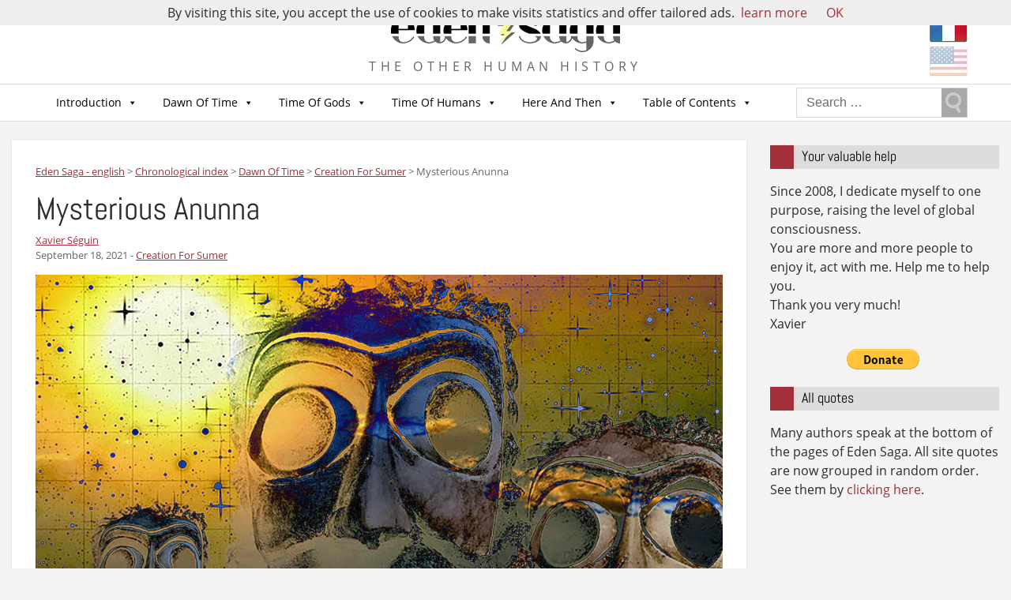

--- FILE ---
content_type: text/html; charset=UTF-8
request_url: https://eden-saga.com/en/sumer-anton-parks-olympian-elohim-kharsag-hydraulic-slaves-the-anunna-of-ki.html
body_size: 22950
content:

<!doctype html>
<html lang="en-US" xmlns:fb="https://www.facebook.com/2008/fbml" xmlns:addthis="https://www.addthis.com/help/api-spec" >
  <head>
  <meta charset="utf-8">
  <meta http-equiv="x-ua-compatible" content="ie=edge">
  <meta name="viewport" content="width=device-width, initial-scale=1">
  <meta name="google-site-verification" content="Sir2LNCldsWJkmDoKyo-ZjDaY0jPtPsF1o9lhgIPJZE" />
  <meta name='robots' content='index, follow, max-image-preview:large, max-snippet:-1, max-video-preview:-1' />

	<!-- This site is optimized with the Yoast SEO plugin v22.1 - https://yoast.com/wordpress/plugins/seo/ -->
	<title>Mysterious Anunna - Eden Saga - english</title>
	<link rel="canonical" href="https://eden-saga.com/en/sumer-anton-parks-olympian-elohim-kharsag-hydraulic-slaves-the-anunna-of-ki.html" />
	<meta property="og:locale" content="en_US" />
	<meta property="og:type" content="article" />
	<meta property="og:title" content="Mysterious Anunna - Eden Saga - english" />
	<meta property="og:description" content="The Anunna, masters of Eath or Ki, would have create a race of animals to help them. Here we came, my dear old friends!" />
	<meta property="og:url" content="https://eden-saga.com/en/sumer-anton-parks-olympian-elohim-kharsag-hydraulic-slaves-the-anunna-of-ki.html" />
	<meta property="og:site_name" content="Eden Saga - english" />
	<meta property="article:published_time" content="2021-09-18T04:00:32+00:00" />
	<meta property="article:modified_time" content="2024-11-20T20:48:54+00:00" />
	<meta property="og:image" content="https://eden-saga.com/en/wp-content/uploads/anunnaki-star-skies-1500x900.png" />
	<meta property="og:image:width" content="1500" />
	<meta property="og:image:height" content="900" />
	<meta property="og:image:type" content="image/png" />
	<meta name="author" content="Xavier Séguin" />
	<script type="application/ld+json" class="yoast-schema-graph">{"@context":"https://schema.org","@graph":[{"@type":"WebPage","@id":"https://eden-saga.com/en/sumer-anton-parks-olympian-elohim-kharsag-hydraulic-slaves-the-anunna-of-ki.html","url":"https://eden-saga.com/en/sumer-anton-parks-olympian-elohim-kharsag-hydraulic-slaves-the-anunna-of-ki.html","name":"Mysterious Anunna - Eden Saga - english","isPartOf":{"@id":"https://eden-saga.com/en/#website"},"primaryImageOfPage":{"@id":"https://eden-saga.com/en/sumer-anton-parks-olympian-elohim-kharsag-hydraulic-slaves-the-anunna-of-ki.html#primaryimage"},"image":{"@id":"https://eden-saga.com/en/sumer-anton-parks-olympian-elohim-kharsag-hydraulic-slaves-the-anunna-of-ki.html#primaryimage"},"thumbnailUrl":"https://eden-saga.com/en/wp-content/uploads/anunnaki-star-skies-1500x900.png","datePublished":"2021-09-18T04:00:32+00:00","dateModified":"2024-11-20T20:48:54+00:00","author":{"@id":"https://eden-saga.com/en/#/schema/person/357289a6161f1d9f2bcb52ff3f8495fa"},"breadcrumb":{"@id":"https://eden-saga.com/en/sumer-anton-parks-olympian-elohim-kharsag-hydraulic-slaves-the-anunna-of-ki.html#breadcrumb"},"inLanguage":"en-US","potentialAction":[{"@type":"ReadAction","target":["https://eden-saga.com/en/sumer-anton-parks-olympian-elohim-kharsag-hydraulic-slaves-the-anunna-of-ki.html"]}]},{"@type":"ImageObject","inLanguage":"en-US","@id":"https://eden-saga.com/en/sumer-anton-parks-olympian-elohim-kharsag-hydraulic-slaves-the-anunna-of-ki.html#primaryimage","url":"https://eden-saga.com/en/wp-content/uploads/anunnaki-star-skies-1500x900.png","contentUrl":"https://eden-saga.com/en/wp-content/uploads/anunnaki-star-skies-1500x900.png","width":1500,"height":900},{"@type":"BreadcrumbList","@id":"https://eden-saga.com/en/sumer-anton-parks-olympian-elohim-kharsag-hydraulic-slaves-the-anunna-of-ki.html#breadcrumb","itemListElement":[{"@type":"ListItem","position":1,"name":"Accueil","item":"https://eden-saga.com/en/"},{"@type":"ListItem","position":2,"name":"Chronological index","item":"https://eden-saga.com/en/chronological-index"},{"@type":"ListItem","position":3,"name":"Mysterious Anunna"}]},{"@type":"WebSite","@id":"https://eden-saga.com/en/#website","url":"https://eden-saga.com/en/","name":"Eden Saga - english","description":"The other human history","potentialAction":[{"@type":"SearchAction","target":{"@type":"EntryPoint","urlTemplate":"https://eden-saga.com/en/?s={search_term_string}"},"query-input":"required name=search_term_string"}],"inLanguage":"en-US"},{"@type":"Person","@id":"https://eden-saga.com/en/#/schema/person/357289a6161f1d9f2bcb52ff3f8495fa","name":"Xavier Séguin","image":{"@type":"ImageObject","inLanguage":"en-US","@id":"https://eden-saga.com/en/#/schema/person/image/","url":"https://secure.gravatar.com/avatar/e1bb8697044a88ddfc049d00b0278032?s=96&d=mm&r=g","contentUrl":"https://secure.gravatar.com/avatar/e1bb8697044a88ddfc049d00b0278032?s=96&d=mm&r=g","caption":"Xavier Séguin"},"url":"https://eden-saga.com/en/author/kervor"}]}</script>
	<!-- / Yoast SEO plugin. -->


<link rel="amphtml" href="https://eden-saga.com/en/sumer-anton-parks-olympian-elohim-kharsag-hydraulic-slaves-the-anunna-of-ki.html/amp" /><meta name="generator" content="AMP for WP 1.1.7.1"/><script type="text/javascript">
/* <![CDATA[ */
window._wpemojiSettings = {"baseUrl":"https:\/\/s.w.org\/images\/core\/emoji\/14.0.0\/72x72\/","ext":".png","svgUrl":"https:\/\/s.w.org\/images\/core\/emoji\/14.0.0\/svg\/","svgExt":".svg","source":{"concatemoji":"https:\/\/eden-saga.com\/en\/wp-includes\/js\/wp-emoji-release.min.js?ver=6.4.7"}};
/*! This file is auto-generated */
!function(i,n){var o,s,e;function c(e){try{var t={supportTests:e,timestamp:(new Date).valueOf()};sessionStorage.setItem(o,JSON.stringify(t))}catch(e){}}function p(e,t,n){e.clearRect(0,0,e.canvas.width,e.canvas.height),e.fillText(t,0,0);var t=new Uint32Array(e.getImageData(0,0,e.canvas.width,e.canvas.height).data),r=(e.clearRect(0,0,e.canvas.width,e.canvas.height),e.fillText(n,0,0),new Uint32Array(e.getImageData(0,0,e.canvas.width,e.canvas.height).data));return t.every(function(e,t){return e===r[t]})}function u(e,t,n){switch(t){case"flag":return n(e,"\ud83c\udff3\ufe0f\u200d\u26a7\ufe0f","\ud83c\udff3\ufe0f\u200b\u26a7\ufe0f")?!1:!n(e,"\ud83c\uddfa\ud83c\uddf3","\ud83c\uddfa\u200b\ud83c\uddf3")&&!n(e,"\ud83c\udff4\udb40\udc67\udb40\udc62\udb40\udc65\udb40\udc6e\udb40\udc67\udb40\udc7f","\ud83c\udff4\u200b\udb40\udc67\u200b\udb40\udc62\u200b\udb40\udc65\u200b\udb40\udc6e\u200b\udb40\udc67\u200b\udb40\udc7f");case"emoji":return!n(e,"\ud83e\udef1\ud83c\udffb\u200d\ud83e\udef2\ud83c\udfff","\ud83e\udef1\ud83c\udffb\u200b\ud83e\udef2\ud83c\udfff")}return!1}function f(e,t,n){var r="undefined"!=typeof WorkerGlobalScope&&self instanceof WorkerGlobalScope?new OffscreenCanvas(300,150):i.createElement("canvas"),a=r.getContext("2d",{willReadFrequently:!0}),o=(a.textBaseline="top",a.font="600 32px Arial",{});return e.forEach(function(e){o[e]=t(a,e,n)}),o}function t(e){var t=i.createElement("script");t.src=e,t.defer=!0,i.head.appendChild(t)}"undefined"!=typeof Promise&&(o="wpEmojiSettingsSupports",s=["flag","emoji"],n.supports={everything:!0,everythingExceptFlag:!0},e=new Promise(function(e){i.addEventListener("DOMContentLoaded",e,{once:!0})}),new Promise(function(t){var n=function(){try{var e=JSON.parse(sessionStorage.getItem(o));if("object"==typeof e&&"number"==typeof e.timestamp&&(new Date).valueOf()<e.timestamp+604800&&"object"==typeof e.supportTests)return e.supportTests}catch(e){}return null}();if(!n){if("undefined"!=typeof Worker&&"undefined"!=typeof OffscreenCanvas&&"undefined"!=typeof URL&&URL.createObjectURL&&"undefined"!=typeof Blob)try{var e="postMessage("+f.toString()+"("+[JSON.stringify(s),u.toString(),p.toString()].join(",")+"));",r=new Blob([e],{type:"text/javascript"}),a=new Worker(URL.createObjectURL(r),{name:"wpTestEmojiSupports"});return void(a.onmessage=function(e){c(n=e.data),a.terminate(),t(n)})}catch(e){}c(n=f(s,u,p))}t(n)}).then(function(e){for(var t in e)n.supports[t]=e[t],n.supports.everything=n.supports.everything&&n.supports[t],"flag"!==t&&(n.supports.everythingExceptFlag=n.supports.everythingExceptFlag&&n.supports[t]);n.supports.everythingExceptFlag=n.supports.everythingExceptFlag&&!n.supports.flag,n.DOMReady=!1,n.readyCallback=function(){n.DOMReady=!0}}).then(function(){return e}).then(function(){var e;n.supports.everything||(n.readyCallback(),(e=n.source||{}).concatemoji?t(e.concatemoji):e.wpemoji&&e.twemoji&&(t(e.twemoji),t(e.wpemoji)))}))}((window,document),window._wpemojiSettings);
/* ]]> */
</script>
<style id='wp-emoji-styles-inline-css' type='text/css'>

	img.wp-smiley, img.emoji {
		display: inline !important;
		border: none !important;
		box-shadow: none !important;
		height: 1em !important;
		width: 1em !important;
		margin: 0 0.07em !important;
		vertical-align: -0.1em !important;
		background: none !important;
		padding: 0 !important;
	}
</style>
<link rel='stylesheet' id='wp-block-library-css' href='https://eden-saga.com/en/wp-includes/css/dist/block-library/style.min.css?ver=6.4.7' type='text/css' media='all' />
<style id='classic-theme-styles-inline-css' type='text/css'>
/*! This file is auto-generated */
.wp-block-button__link{color:#fff;background-color:#32373c;border-radius:9999px;box-shadow:none;text-decoration:none;padding:calc(.667em + 2px) calc(1.333em + 2px);font-size:1.125em}.wp-block-file__button{background:#32373c;color:#fff;text-decoration:none}
</style>
<style id='global-styles-inline-css' type='text/css'>
body{--wp--preset--color--black: #000000;--wp--preset--color--cyan-bluish-gray: #abb8c3;--wp--preset--color--white: #ffffff;--wp--preset--color--pale-pink: #f78da7;--wp--preset--color--vivid-red: #cf2e2e;--wp--preset--color--luminous-vivid-orange: #ff6900;--wp--preset--color--luminous-vivid-amber: #fcb900;--wp--preset--color--light-green-cyan: #7bdcb5;--wp--preset--color--vivid-green-cyan: #00d084;--wp--preset--color--pale-cyan-blue: #8ed1fc;--wp--preset--color--vivid-cyan-blue: #0693e3;--wp--preset--color--vivid-purple: #9b51e0;--wp--preset--gradient--vivid-cyan-blue-to-vivid-purple: linear-gradient(135deg,rgba(6,147,227,1) 0%,rgb(155,81,224) 100%);--wp--preset--gradient--light-green-cyan-to-vivid-green-cyan: linear-gradient(135deg,rgb(122,220,180) 0%,rgb(0,208,130) 100%);--wp--preset--gradient--luminous-vivid-amber-to-luminous-vivid-orange: linear-gradient(135deg,rgba(252,185,0,1) 0%,rgba(255,105,0,1) 100%);--wp--preset--gradient--luminous-vivid-orange-to-vivid-red: linear-gradient(135deg,rgba(255,105,0,1) 0%,rgb(207,46,46) 100%);--wp--preset--gradient--very-light-gray-to-cyan-bluish-gray: linear-gradient(135deg,rgb(238,238,238) 0%,rgb(169,184,195) 100%);--wp--preset--gradient--cool-to-warm-spectrum: linear-gradient(135deg,rgb(74,234,220) 0%,rgb(151,120,209) 20%,rgb(207,42,186) 40%,rgb(238,44,130) 60%,rgb(251,105,98) 80%,rgb(254,248,76) 100%);--wp--preset--gradient--blush-light-purple: linear-gradient(135deg,rgb(255,206,236) 0%,rgb(152,150,240) 100%);--wp--preset--gradient--blush-bordeaux: linear-gradient(135deg,rgb(254,205,165) 0%,rgb(254,45,45) 50%,rgb(107,0,62) 100%);--wp--preset--gradient--luminous-dusk: linear-gradient(135deg,rgb(255,203,112) 0%,rgb(199,81,192) 50%,rgb(65,88,208) 100%);--wp--preset--gradient--pale-ocean: linear-gradient(135deg,rgb(255,245,203) 0%,rgb(182,227,212) 50%,rgb(51,167,181) 100%);--wp--preset--gradient--electric-grass: linear-gradient(135deg,rgb(202,248,128) 0%,rgb(113,206,126) 100%);--wp--preset--gradient--midnight: linear-gradient(135deg,rgb(2,3,129) 0%,rgb(40,116,252) 100%);--wp--preset--font-size--small: 13px;--wp--preset--font-size--medium: 20px;--wp--preset--font-size--large: 36px;--wp--preset--font-size--x-large: 42px;--wp--preset--spacing--20: 0.44rem;--wp--preset--spacing--30: 0.67rem;--wp--preset--spacing--40: 1rem;--wp--preset--spacing--50: 1.5rem;--wp--preset--spacing--60: 2.25rem;--wp--preset--spacing--70: 3.38rem;--wp--preset--spacing--80: 5.06rem;--wp--preset--shadow--natural: 6px 6px 9px rgba(0, 0, 0, 0.2);--wp--preset--shadow--deep: 12px 12px 50px rgba(0, 0, 0, 0.4);--wp--preset--shadow--sharp: 6px 6px 0px rgba(0, 0, 0, 0.2);--wp--preset--shadow--outlined: 6px 6px 0px -3px rgba(255, 255, 255, 1), 6px 6px rgba(0, 0, 0, 1);--wp--preset--shadow--crisp: 6px 6px 0px rgba(0, 0, 0, 1);}:where(.is-layout-flex){gap: 0.5em;}:where(.is-layout-grid){gap: 0.5em;}body .is-layout-flow > .alignleft{float: left;margin-inline-start: 0;margin-inline-end: 2em;}body .is-layout-flow > .alignright{float: right;margin-inline-start: 2em;margin-inline-end: 0;}body .is-layout-flow > .aligncenter{margin-left: auto !important;margin-right: auto !important;}body .is-layout-constrained > .alignleft{float: left;margin-inline-start: 0;margin-inline-end: 2em;}body .is-layout-constrained > .alignright{float: right;margin-inline-start: 2em;margin-inline-end: 0;}body .is-layout-constrained > .aligncenter{margin-left: auto !important;margin-right: auto !important;}body .is-layout-constrained > :where(:not(.alignleft):not(.alignright):not(.alignfull)){max-width: var(--wp--style--global--content-size);margin-left: auto !important;margin-right: auto !important;}body .is-layout-constrained > .alignwide{max-width: var(--wp--style--global--wide-size);}body .is-layout-flex{display: flex;}body .is-layout-flex{flex-wrap: wrap;align-items: center;}body .is-layout-flex > *{margin: 0;}body .is-layout-grid{display: grid;}body .is-layout-grid > *{margin: 0;}:where(.wp-block-columns.is-layout-flex){gap: 2em;}:where(.wp-block-columns.is-layout-grid){gap: 2em;}:where(.wp-block-post-template.is-layout-flex){gap: 1.25em;}:where(.wp-block-post-template.is-layout-grid){gap: 1.25em;}.has-black-color{color: var(--wp--preset--color--black) !important;}.has-cyan-bluish-gray-color{color: var(--wp--preset--color--cyan-bluish-gray) !important;}.has-white-color{color: var(--wp--preset--color--white) !important;}.has-pale-pink-color{color: var(--wp--preset--color--pale-pink) !important;}.has-vivid-red-color{color: var(--wp--preset--color--vivid-red) !important;}.has-luminous-vivid-orange-color{color: var(--wp--preset--color--luminous-vivid-orange) !important;}.has-luminous-vivid-amber-color{color: var(--wp--preset--color--luminous-vivid-amber) !important;}.has-light-green-cyan-color{color: var(--wp--preset--color--light-green-cyan) !important;}.has-vivid-green-cyan-color{color: var(--wp--preset--color--vivid-green-cyan) !important;}.has-pale-cyan-blue-color{color: var(--wp--preset--color--pale-cyan-blue) !important;}.has-vivid-cyan-blue-color{color: var(--wp--preset--color--vivid-cyan-blue) !important;}.has-vivid-purple-color{color: var(--wp--preset--color--vivid-purple) !important;}.has-black-background-color{background-color: var(--wp--preset--color--black) !important;}.has-cyan-bluish-gray-background-color{background-color: var(--wp--preset--color--cyan-bluish-gray) !important;}.has-white-background-color{background-color: var(--wp--preset--color--white) !important;}.has-pale-pink-background-color{background-color: var(--wp--preset--color--pale-pink) !important;}.has-vivid-red-background-color{background-color: var(--wp--preset--color--vivid-red) !important;}.has-luminous-vivid-orange-background-color{background-color: var(--wp--preset--color--luminous-vivid-orange) !important;}.has-luminous-vivid-amber-background-color{background-color: var(--wp--preset--color--luminous-vivid-amber) !important;}.has-light-green-cyan-background-color{background-color: var(--wp--preset--color--light-green-cyan) !important;}.has-vivid-green-cyan-background-color{background-color: var(--wp--preset--color--vivid-green-cyan) !important;}.has-pale-cyan-blue-background-color{background-color: var(--wp--preset--color--pale-cyan-blue) !important;}.has-vivid-cyan-blue-background-color{background-color: var(--wp--preset--color--vivid-cyan-blue) !important;}.has-vivid-purple-background-color{background-color: var(--wp--preset--color--vivid-purple) !important;}.has-black-border-color{border-color: var(--wp--preset--color--black) !important;}.has-cyan-bluish-gray-border-color{border-color: var(--wp--preset--color--cyan-bluish-gray) !important;}.has-white-border-color{border-color: var(--wp--preset--color--white) !important;}.has-pale-pink-border-color{border-color: var(--wp--preset--color--pale-pink) !important;}.has-vivid-red-border-color{border-color: var(--wp--preset--color--vivid-red) !important;}.has-luminous-vivid-orange-border-color{border-color: var(--wp--preset--color--luminous-vivid-orange) !important;}.has-luminous-vivid-amber-border-color{border-color: var(--wp--preset--color--luminous-vivid-amber) !important;}.has-light-green-cyan-border-color{border-color: var(--wp--preset--color--light-green-cyan) !important;}.has-vivid-green-cyan-border-color{border-color: var(--wp--preset--color--vivid-green-cyan) !important;}.has-pale-cyan-blue-border-color{border-color: var(--wp--preset--color--pale-cyan-blue) !important;}.has-vivid-cyan-blue-border-color{border-color: var(--wp--preset--color--vivid-cyan-blue) !important;}.has-vivid-purple-border-color{border-color: var(--wp--preset--color--vivid-purple) !important;}.has-vivid-cyan-blue-to-vivid-purple-gradient-background{background: var(--wp--preset--gradient--vivid-cyan-blue-to-vivid-purple) !important;}.has-light-green-cyan-to-vivid-green-cyan-gradient-background{background: var(--wp--preset--gradient--light-green-cyan-to-vivid-green-cyan) !important;}.has-luminous-vivid-amber-to-luminous-vivid-orange-gradient-background{background: var(--wp--preset--gradient--luminous-vivid-amber-to-luminous-vivid-orange) !important;}.has-luminous-vivid-orange-to-vivid-red-gradient-background{background: var(--wp--preset--gradient--luminous-vivid-orange-to-vivid-red) !important;}.has-very-light-gray-to-cyan-bluish-gray-gradient-background{background: var(--wp--preset--gradient--very-light-gray-to-cyan-bluish-gray) !important;}.has-cool-to-warm-spectrum-gradient-background{background: var(--wp--preset--gradient--cool-to-warm-spectrum) !important;}.has-blush-light-purple-gradient-background{background: var(--wp--preset--gradient--blush-light-purple) !important;}.has-blush-bordeaux-gradient-background{background: var(--wp--preset--gradient--blush-bordeaux) !important;}.has-luminous-dusk-gradient-background{background: var(--wp--preset--gradient--luminous-dusk) !important;}.has-pale-ocean-gradient-background{background: var(--wp--preset--gradient--pale-ocean) !important;}.has-electric-grass-gradient-background{background: var(--wp--preset--gradient--electric-grass) !important;}.has-midnight-gradient-background{background: var(--wp--preset--gradient--midnight) !important;}.has-small-font-size{font-size: var(--wp--preset--font-size--small) !important;}.has-medium-font-size{font-size: var(--wp--preset--font-size--medium) !important;}.has-large-font-size{font-size: var(--wp--preset--font-size--large) !important;}.has-x-large-font-size{font-size: var(--wp--preset--font-size--x-large) !important;}
.wp-block-navigation a:where(:not(.wp-element-button)){color: inherit;}
:where(.wp-block-post-template.is-layout-flex){gap: 1.25em;}:where(.wp-block-post-template.is-layout-grid){gap: 1.25em;}
:where(.wp-block-columns.is-layout-flex){gap: 2em;}:where(.wp-block-columns.is-layout-grid){gap: 2em;}
.wp-block-pullquote{font-size: 1.5em;line-height: 1.6;}
</style>
<link rel='stylesheet' id='contact-form-7-css' href='https://eden-saga.com/en/wp-content/plugins/contact-form-7/includes/css/styles.css?ver=5.8.7' type='text/css' media='all' />
<link rel='stylesheet' id='wpsc-style-css' href='https://eden-saga.com/en/wp-content/plugins/wordpress-simple-paypal-shopping-cart/assets/wpsc-front-end-styles.css?ver=5.2.1' type='text/css' media='all' />
<link rel='stylesheet' id='redux-extendify-styles-css' href='https://eden-saga.com/en/wp-content/plugins/worth-the-read/options/assets/css/extendify-utilities.css?ver=4.4.5' type='text/css' media='all' />
<link rel='stylesheet' id='wtr-css-css' href='https://eden-saga.com/en/wp-content/plugins/worth-the-read/css/wtr.css?ver=6.4.7' type='text/css' media='all' />
<link rel='stylesheet' id='megamenu-css' href='https://eden-saga.com/en/wp-content/uploads/sites/2/maxmegamenu/style.css?ver=1df0bb' type='text/css' media='all' />
<link rel='stylesheet' id='dashicons-css' href='https://eden-saga.com/en/wp-includes/css/dashicons.min.css?ver=6.4.7' type='text/css' media='all' />
<link rel='stylesheet' id='mlp_frontend_css-css' href='https://eden-saga.com/en/wp-content/plugins/multilingual-press-pro/css/frontend.min.css?ver=1547224687' type='text/css' media='all' />
<link rel='stylesheet' id='addthis_all_pages-css' href='https://eden-saga.com/en/wp-content/plugins/addthis/frontend/build/addthis_wordpress_public.min.css?ver=6.4.7' type='text/css' media='all' />
<link rel='stylesheet' id='sage/css-css' href='https://eden-saga.com/en/wp-content/themes/edensaga2017/dist/styles/main-18e3e9fdd4.css' type='text/css' media='all' />
<script type="text/javascript" src="https://eden-saga.com/en/wp-includes/js/jquery/jquery.min.js?ver=3.7.1" id="jquery-core-js"></script>
<script type="text/javascript" src="https://eden-saga.com/en/wp-includes/js/jquery/jquery-migrate.min.js?ver=3.4.1" id="jquery-migrate-js"></script>
<link rel="https://api.w.org/" href="https://eden-saga.com/en/wp-json/" /><link rel="alternate" type="application/json" href="https://eden-saga.com/en/wp-json/wp/v2/posts/9510" /><link rel="EditURI" type="application/rsd+xml" title="RSD" href="https://eden-saga.com/en/xmlrpc.php?rsd" />
<meta name="generator" content="WordPress 6.4.7" />
<link rel='shortlink' href='https://eden-saga.com/en/?p=9510' />
<link rel="alternate" type="application/json+oembed" href="https://eden-saga.com/en/wp-json/oembed/1.0/embed?url=https%3A%2F%2Feden-saga.com%2Fen%2Fsumer-anton-parks-olympian-elohim-kharsag-hydraulic-slaves-the-anunna-of-ki.html" />
<link rel="alternate" type="text/xml+oembed" href="https://eden-saga.com/en/wp-json/oembed/1.0/embed?url=https%3A%2F%2Feden-saga.com%2Fen%2Fsumer-anton-parks-olympian-elohim-kharsag-hydraulic-slaves-the-anunna-of-ki.html&#038;format=xml" />

<!-- WP Simple Shopping Cart plugin v5.2.1 - https://wordpress.org/plugins/wordpress-simple-paypal-shopping-cart/ -->
	<script type="text/javascript">
	function ReadForm (obj1, tst) {
	    // Read the user form
	    var i,j,pos;
	    val_total="";val_combo="";

	    for (i=0; i<obj1.length; i++)
	    {
	        // run entire form
	        obj = obj1.elements[i];           // a form element

	        if (obj.type == "select-one")
	        {   // just selects
	            if (obj.name == "quantity" ||
	                obj.name == "amount") continue;
		        pos = obj.selectedIndex;        // which option selected
		        
		        const selected_option = obj.options[pos];
		        
		        val = selected_option?.value;   // selected value
		        if (selected_option?.getAttribute("data-display-text")){
                    val = selected_option?.getAttribute("data-display-text");
                }
		        
		        val_combo = val_combo + " (" + val + ")";
	        }
	    }
		// Now summarize everything we have processed above
		val_total = obj1.product_tmp.value + val_combo;
		obj1.wspsc_product.value = val_total;

        wpscShowCalculatedProductPrice(obj1);
	}

    document.addEventListener('DOMContentLoaded', function (){
        // Calculate all variation prices on initial page load.
        const addToCartForms = document.querySelectorAll('form.wp-cart-button-form');
        addToCartForms?.forEach(function(addToCartForm){
            wpscShowCalculatedProductPrice(addToCartForm);
        })
    })

    function wpscShowCalculatedProductPrice(form){
        const productBox = form.closest('.wp_cart_product_display_bottom');
        if (!productBox){
            // This is not a product display box shortcode, nothing o do.
            return;
        }

        const currentFormVarInputs = form.querySelectorAll('.wp_cart_variation1_select, .wp_cart_variation2_select, .wp_cart_variation3_select');
        if (!currentFormVarInputs.length){
            // This product does not have variations. Nothing to do.
            return;
        }

        const priceBox = productBox?.querySelector('.wp_cart_product_price');

        const basePriceEl = form?.querySelector('input[name="price"]');
        const basePrice = basePriceEl?.value;

        let updatedPrice = parseFloat(basePrice);

        currentFormVarInputs.forEach(function(varInput){
            const selectedOptionEl = varInput.options[varInput.selectedIndex];

            const varPrice = selectedOptionEl?.getAttribute("data-price");
            if (varPrice){
                // Nothing to do if no variation price set.
                updatedPrice += parseFloat(varPrice);
            }
        })

        priceBox.innerText = '' + updatedPrice.toFixed(2);
    }

	</script>
    <meta name="generator" content="Redux 4.4.5" /><style type="text/css">.wtr-time-wrap{ 
    /* wraps the entire label */
    margin: 0 10px;

}
.wtr-time-number{ 
    /* applies only to the number */
    
}</style><link rel="alternate" hreflang="fr-FR" href="https://eden-saga.com/sumer-anton-parks-olympiens-elohim-kharsag-hydraulique-esclaves-les-anounna-du-ki.html" /><style type="text/css">.broken_link, a.broken_link {
	text-decoration: line-through;
}</style><link rel="icon" href="https://eden-saga.com/en/wp-content/uploads/sites/2/cropped-favicon-32x32.png" sizes="32x32" />
<link rel="icon" href="https://eden-saga.com/en/wp-content/uploads/sites/2/cropped-favicon-192x192.png" sizes="192x192" />
<link rel="apple-touch-icon" href="https://eden-saga.com/en/wp-content/uploads/sites/2/cropped-favicon-180x180.png" />
<meta name="msapplication-TileImage" content="https://eden-saga.com/en/wp-content/uploads/sites/2/cropped-favicon-270x270.png" />
<style id="wtr_settings-dynamic-css" title="dynamic-css" class="redux-options-output">.wtr-time-wrap{color:#CCCCCC;font-size:16px;}</style><style type="text/css">
.paypal-donations { text-align: center !important }
</style>
<style type="text/css">/** Mega Menu CSS: fs **/</style>
  <script>
	(function(i,s,o,g,r,a,m){i['GoogleAnalyticsObject']=r;i[r]=i[r]||function(){
		(i[r].q=i[r].q||[]).push(arguments)},i[r].l=1*new Date();a=s.createElement(o),
		m=s.getElementsByTagName(o)[0];a.async=1;a.src=g;m.parentNode.insertBefore(a,m)
	})(window,document,'script','https://www.google-analytics.com/analytics.js','ga');
	  ga('create', 'UA-7426758-3', 'auto');
	  ga('send', 'pageview');
  </script>
</head>
  <body class="post-template-default single single-post postid-9510 single-format-standard row justify-content-end mega-menu-primary-navigation sumer-anton-parks-olympian-elohim-kharsag-hydraulic-slaves-the-anunna-of-ki.html sidebar-primary">
    <!--[if IE]>
      <div class="alert alert-warning">
        You are using an <strong>outdated</strong> browser. Please <a href="http://browsehappy.com/">upgrade your browser</a> to improve your experience.      </div>
    <![endif]-->
    <div class="general col-md-12">
      <header class="banner">
  <div class="container">
    <div class="header-logo">
      <div id="logo" class="site-logo">
        <a class="brand" href="https://eden-saga.com/en/">            <img src="https://eden-saga.com/en/wp-content/uploads/logo.png" alt="Home">
          </a>
      </div>
      <p class="site-description">The other human history</p>
    </div>
    <div class="header-right"><section class="widget mlp_widget-4 mlp_widget"><div class="mlp_language_box"><ul><li><a rel="alternate" hreflang="fr-FR"  href="https://eden-saga.com/sumer-anton-parks-olympiens-elohim-kharsag-hydraulique-esclaves-les-anounna-du-ki.html"><img src="https://eden-saga.com/wp-content/themes/edensaga2017/dist/images/fr.png" alt="Français" /></a></li><li><a class="current-language-item" href=""><img src="https://eden-saga.com/wp-content/themes/edensaga2017/dist/images/us.png" alt="English" /></a></li></ul></div></section></div>
  </div>
  <div class="header-menu">
    <div class="nav-menu clearfix container">
      <nav class="navbar navbar-light navbar-toggleable-md navbar-inverse">
        <div id="mega-menu-wrap-primary_navigation" class="mega-menu-wrap"><div class="mega-menu-toggle"><div class="mega-toggle-blocks-left"></div><div class="mega-toggle-blocks-center"><div class='mega-toggle-block mega-menu-toggle-block mega-toggle-block-1' id='mega-toggle-block-1' tabindex='0'><span class='mega-toggle-label' role='button' aria-expanded='false'><span class='mega-toggle-label-closed'>MENU</span><span class='mega-toggle-label-open'>MENU</span></span></div></div><div class="mega-toggle-blocks-right"></div></div><ul id="mega-menu-primary_navigation" class="mega-menu max-mega-menu mega-menu-horizontal mega-no-js" data-event="hover_intent" data-effect="fade_up" data-effect-speed="200" data-effect-mobile="disabled" data-effect-speed-mobile="0" data-mobile-force-width="false" data-second-click="close" data-document-click="collapse" data-vertical-behaviour="standard" data-breakpoint="960" data-unbind="true" data-mobile-state="collapse_all" data-hover-intent-timeout="300" data-hover-intent-interval="100"><li class='mega-menu-item mega-menu-item-type-taxonomy mega-menu-item-object-category mega-menu-item-has-children mega-menu-megamenu mega-align-bottom-left mega-menu-megamenu mega-menu-item-11233' id='mega-menu-item-11233'><a class="mega-menu-link" href="https://eden-saga.com/en/category/introduction" aria-haspopup="true" aria-expanded="false" tabindex="0">Introduction<span class="mega-indicator"></span></a>
<ul class="mega-sub-menu">
<li class='mega-menu-item mega-menu-item-type-taxonomy mega-menu-item-object-category mega-menu-columns-1-of-3 mega-menu-item-11234' id='mega-menu-item-11234'><a class="mega-menu-link" href="https://eden-saga.com/en/category/introduction/the-author">The Author</a></li><li class='mega-menu-item mega-menu-item-type-taxonomy mega-menu-item-object-category mega-menu-columns-1-of-3 mega-menu-item-11236' id='mega-menu-item-11236'><a class="mega-menu-link" href="https://eden-saga.com/en/category/introduction/principles">Guidelines</a></li><li class='mega-menu-item mega-menu-item-type-taxonomy mega-menu-item-object-category mega-menu-columns-1-of-3 mega-menu-item-11237' id='mega-menu-item-11237'><a class="mega-menu-link" href="https://eden-saga.com/en/category/introduction/sources">Myths &amp; Legends</a></li></ul>
</li><li class='mega-menu-item mega-menu-item-type-taxonomy mega-menu-item-object-category mega-current-post-ancestor mega-menu-item-has-children mega-menu-megamenu mega-align-bottom-left mega-menu-megamenu mega-menu-item-11238' id='mega-menu-item-11238'><a class="mega-menu-link" href="https://eden-saga.com/en/category/dawn-time" aria-haspopup="true" aria-expanded="false" tabindex="0">Dawn Of Time<span class="mega-indicator"></span></a>
<ul class="mega-sub-menu">
<li class='mega-menu-item mega-menu-item-type-taxonomy mega-menu-item-object-category mega-menu-columns-1-of-4 mega-has-description mega-menu-item-47059' id='mega-menu-item-47059'><a class="mega-menu-link" href="https://eden-saga.com/en/category/dawn-time/angels"><span class="mega-description-group"><span class="mega-menu-title">Angels</span><span class="mega-menu-description">Angels belong to all mythologies and religions. They are tall, strong and they can fly.</span></span></a></li><li class='mega-menu-item mega-menu-item-type-taxonomy mega-menu-item-object-category mega-menu-columns-1-of-4 mega-has-description mega-menu-item-11367' id='mega-menu-item-11367'><a class="mega-menu-link" href="https://eden-saga.com/en/category/dawn-time/giants-prehistory-2"><span class="mega-description-group"><span class="mega-menu-title">Giants</span><span class="mega-menu-description">Giants have lived on this planet</span></span></a></li><li class='mega-menu-item mega-menu-item-type-taxonomy mega-menu-item-object-category mega-menu-columns-1-of-4 mega-has-description mega-menu-item-47058' id='mega-menu-item-47058'><a class="mega-menu-link" href="https://eden-saga.com/en/category/dawn-time/creation-gnosis"><span class="mega-description-group"><span class="mega-menu-title">Our Reptilian Masters</span><span class="mega-menu-description">For Nag Hammadi Gnosis, our body was created by the Archons, and the Goddess gave it her Spirit</span></span></a></li><li class='mega-menu-item mega-menu-item-type-taxonomy mega-menu-item-object-category mega-menu-columns-1-of-4 mega-has-description mega-menu-item-11370' id='mega-menu-item-11370'><a class="mega-menu-link" href="https://eden-saga.com/en/category/dawn-time/the-descent-of-man"><span class="mega-description-group"><span class="mega-menu-title">The Origin of Human</span><span class="mega-menu-description">Are we the result of evolution or of creation?</span></span></a></li><li class='mega-menu-item mega-menu-item-type-taxonomy mega-menu-item-object-category mega-current-post-ancestor mega-current-menu-parent mega-current-post-parent mega-menu-columns-1-of-4 mega-menu-clear mega-has-description mega-menu-item-11372' id='mega-menu-item-11372'><a class="mega-menu-link" href="https://eden-saga.com/en/category/dawn-time/creation-for-sumer"><span class="mega-description-group"><span class="mega-menu-title">Creation For Sumer</span><span class="mega-menu-description">Sumer mythology is the original version of the Bible genesis</span></span></a></li><li class='mega-menu-item mega-menu-item-type-taxonomy mega-menu-item-object-category mega-menu-columns-1-of-4 mega-has-description mega-menu-item-11371' id='mega-menu-item-11371'><a class="mega-menu-link" href="https://eden-saga.com/en/category/dawn-time/creation-for-hebrews"><span class="mega-description-group"><span class="mega-menu-title">Creation For The Hebrews</span><span class="mega-menu-description">The hebrew mythology talks about creation, angels and devils</span></span></a></li><li class='mega-menu-item mega-menu-item-type-taxonomy mega-menu-item-object-category mega-menu-columns-1-of-4 mega-has-description mega-menu-item-11373' id='mega-menu-item-11373'><a class="mega-menu-link" href="https://eden-saga.com/en/category/dawn-time/creation-for-greece"><span class="mega-description-group"><span class="mega-menu-title">Creation For Greece</span><span class="mega-menu-description">Greek mythology gives another version of the creation of Man</span></span></a></li><li class='mega-menu-item mega-menu-item-type-taxonomy mega-menu-item-object-category mega-menu-columns-1-of-4 mega-has-description mega-menu-item-35148' id='mega-menu-item-35148'><a class="mega-menu-link" href="https://eden-saga.com/en/category/dawn-time/creation-for-edensaga"><span class="mega-description-group"><span class="mega-menu-title">Creation For Eden Saga</span><span class="mega-menu-description">Several billion years ago, an intelligent species came to develop this planet. They terraformed, seeded, populated …</span></span></a></li><li class='mega-menu-item mega-menu-item-type-taxonomy mega-menu-item-object-category mega-menu-columns-1-of-4 mega-menu-clear mega-has-description mega-menu-item-11369' id='mega-menu-item-11369'><a class="mega-menu-link" href="https://eden-saga.com/en/category/gods-time/neanderthal-prehistory-2"><span class="mega-description-group"><span class="mega-menu-title">Neanderthal</span><span class="mega-menu-description">Neandertal is tightly linked with us.</span></span></a></li><li class='mega-menu-item mega-menu-item-type-taxonomy mega-menu-item-object-category mega-menu-columns-1-of-4 mega-has-description mega-menu-item-11374' id='mega-menu-item-11374'><a class="mega-menu-link" href="https://eden-saga.com/en/category/gods-time/wilderness-prehistory-2"><span class="mega-description-group"><span class="mega-menu-title">Wilderness</span><span class="mega-menu-description">First Humans were wild then Gods domesticated them</span></span></a></li></ul>
</li><li class='mega-menu-item mega-menu-item-type-taxonomy mega-menu-item-object-category mega-menu-item-has-children mega-menu-megamenu mega-align-bottom-left mega-menu-megamenu mega-menu-item-11241' id='mega-menu-item-11241'><a class="mega-menu-link" href="https://eden-saga.com/en/category/gods-time" aria-haspopup="true" aria-expanded="false" tabindex="0">Time Of Gods<span class="mega-indicator"></span></a>
<ul class="mega-sub-menu">
<li class='mega-menu-item mega-menu-item-type-taxonomy mega-menu-item-object-category mega-menu-columns-1-of-5 mega-has-description mega-menu-item-11380' id='mega-menu-item-11380'><a class="mega-menu-link" href="https://eden-saga.com/en/category/dawn-time/terraformers-protohistory"><span class="mega-description-group"><span class="mega-menu-title">Terraformers</span><span class="mega-menu-description">Nibiru is a wandering planet full of almighty gods</span></span></a></li><li class='mega-menu-item mega-menu-item-type-taxonomy mega-menu-item-object-category mega-menu-columns-1-of-5 mega-has-description mega-menu-item-44734' id='mega-menu-item-44734'><a class="mega-menu-link" href="https://eden-saga.com/en/category/gods-time/atlantis"><span class="mega-description-group"><span class="mega-menu-title">Atlantis</span><span class="mega-menu-description">Atlantis described by Plato is present in many legends around the world</span></span></a></li><li class='mega-menu-item mega-menu-item-type-taxonomy mega-menu-item-object-category mega-menu-columns-1-of-5 mega-has-description mega-menu-item-44735' id='mega-menu-item-44735'><a class="mega-menu-link" href="https://eden-saga.com/en/category/gods-time/hyperborea"><span class="mega-description-group"><span class="mega-menu-title">Hyperborea</span><span class="mega-menu-description">Hyperborea, “the temple in the sky” evoked by Plato, is found in many world mythologies</span></span></a></li><li class='mega-menu-item mega-menu-item-type-taxonomy mega-menu-item-object-category mega-menu-columns-1-of-5 mega-has-description mega-menu-item-44736' id='mega-menu-item-44736'><a class="mega-menu-link" href="https://eden-saga.com/en/category/gods-time/sons-of-sun"><span class="mega-description-group"><span class="mega-menu-title">Sons of the Sun</span><span class="mega-menu-description">We meet them at the edge of all civilizations. Why are they so numerous? What sun is it?</span></span></a></li><li class='mega-menu-item mega-menu-item-type-taxonomy mega-menu-item-object-category mega-menu-columns-1-of-5 mega-has-description mega-menu-item-22258' id='mega-menu-item-22258'><a class="mega-menu-link" href="https://eden-saga.com/en/category/gods-time/tales-of-eternity"><span class="mega-description-group"><span class="mega-menu-title">Tales Of Eternity</span><span class="mega-menu-description">Aorn the Hunter tells his adventures in the Sun with the powerful gods</span></span></a></li><li class='mega-menu-item mega-menu-item-type-taxonomy mega-menu-item-object-category mega-menu-columns-1-of-5 mega-menu-clear mega-has-description mega-menu-item-22259' id='mega-menu-item-22259'><a class="mega-menu-link" href="https://eden-saga.com/en/category/gods-time/africa-saga"><span class="mega-description-group"><span class="mega-menu-title">Black Saga</span><span class="mega-menu-description">Africa was the first civilized continent, and the Blacks colonized America long ago</span></span></a></li><li class='mega-menu-item mega-menu-item-type-taxonomy mega-menu-item-object-category mega-menu-columns-1-of-5 mega-has-description mega-menu-item-26250' id='mega-menu-item-26250'><a class="mega-menu-link" href="https://eden-saga.com/en/category/gods-time/deep-down-memories"><span class="mega-description-group"><span class="mega-menu-title">Memories Of The Earth Core</span><span class="mega-menu-description">Enoch’s second book tells of his lives underground, on earth and in space</span></span></a></li><li class='mega-menu-item mega-menu-item-type-taxonomy mega-menu-item-object-category mega-menu-columns-1-of-5 mega-menu-item-11375' id='mega-menu-item-11375'><a class="mega-menu-link" href="https://eden-saga.com/en/category/gods-time/100-000-years-under-earth">100.000 Years Under Earth</a></li><li class='mega-menu-item mega-menu-item-type-taxonomy mega-menu-item-object-category mega-menu-columns-1-of-5 mega-has-description mega-menu-item-22262' id='mega-menu-item-22262'><a class="mega-menu-link" href="https://eden-saga.com/en/category/gods-time/hollow-earth"><span class="mega-description-group"><span class="mega-menu-title">The Hollow Earth</span><span class="mega-menu-description">Many legends evoke the possibility of hollow earth inhabited by giants</span></span></a></li><li class='mega-menu-item mega-menu-item-type-taxonomy mega-menu-item-object-category mega-menu-columns-1-of-5 mega-has-description mega-menu-item-27849' id='mega-menu-item-27849'><a class="mega-menu-link" href="https://eden-saga.com/en/category/here-then/moon-shadow-futurology"><span class="mega-description-group"><span class="mega-menu-title">Moon Shadow</span><span class="mega-menu-description">The charming moon has more than one secret, more than one enigma, more than one story to tell</span></span></a></li><li class='mega-menu-item mega-menu-item-type-taxonomy mega-menu-item-object-category mega-menu-columns-1-of-5 mega-menu-clear mega-menu-item-11391' id='mega-menu-item-11391'><a class="mega-menu-link" href="https://eden-saga.com/en/category/gods-time/a-technological-past">Ancient Technology</a></li><li class='mega-menu-item mega-menu-item-type-taxonomy mega-menu-item-object-category mega-menu-columns-1-of-5 mega-has-description mega-menu-item-22260' id='mega-menu-item-22260'><a class="mega-menu-link" href="https://eden-saga.com/en/category/gods-time/gods-of-thunder"><span class="mega-description-group"><span class="mega-menu-title">Gods of Thunder</span><span class="mega-menu-description">Numerous ancient gods used thunder as a weapon</span></span></a></li><li class='mega-menu-item mega-menu-item-type-taxonomy mega-menu-item-object-category mega-menu-columns-1-of-5 mega-has-description mega-menu-item-12687' id='mega-menu-item-12687'><a class="mega-menu-link" href="https://eden-saga.com/en/category/gods-time/gods-arsenal"><span class="mega-description-group"><span class="mega-menu-title">Gods' Arsenal</span><span class="mega-menu-description">The ancient weaponry appears to be as lethal and destructive than modern bombs</span></span></a></li><li class='mega-menu-item mega-menu-item-type-taxonomy mega-menu-item-object-category mega-menu-columns-1-of-5 mega-menu-item-22261' id='mega-menu-item-22261'><a class="mega-menu-link" href="https://eden-saga.com/en/category/gods-time/sacred-hydrology">Sacred Hydrology</a></li><li class='mega-menu-item mega-menu-item-type-taxonomy mega-menu-item-object-category mega-menu-columns-1-of-5 mega-menu-item-11382' id='mega-menu-item-11382'><a class="mega-menu-link" href="https://eden-saga.com/en/category/here-then/awakening-now">Awakening and You</a></li><li class='mega-menu-item mega-menu-item-type-taxonomy mega-menu-item-object-category mega-menu-columns-1-of-5 mega-menu-clear mega-has-description mega-menu-item-15142' id='mega-menu-item-15142'><a class="mega-menu-link" href="https://eden-saga.com/en/category/dawn-time/the-matriarchs"><span class="mega-description-group"><span class="mega-menu-title">Queens of the World</span><span class="mega-menu-description">It was the reign of Hathor, the Great Goddess Pachamama who imposed matriarchy to the whole wide world</span></span></a></li><li class='mega-menu-item mega-menu-item-type-taxonomy mega-menu-item-object-category mega-menu-columns-1-of-5 mega-has-description mega-menu-item-22263' id='mega-menu-item-22263'><a class="mega-menu-link" href="https://eden-saga.com/en/category/gods-time/civilization-of-pyramids"><span class="mega-description-group"><span class="mega-menu-title">The Civilization of Pyramids</span><span class="mega-menu-description">A long time ago, the civilization of pyramids was global, as pyramids are found all around the world.</span></span></a></li><li class='mega-menu-item mega-menu-item-type-taxonomy mega-menu-item-object-category mega-menu-columns-1-of-5 mega-menu-item-11378' id='mega-menu-item-11378'><a class="mega-menu-link" href="https://eden-saga.com/en/category/gods-time/the-flood">The Flood</a></li><li class='mega-menu-item mega-menu-item-type-taxonomy mega-menu-item-object-category mega-menu-columns-1-of-5 mega-has-description mega-menu-item-44737' id='mega-menu-item-44737'><a class="mega-menu-link" href="https://eden-saga.com/en/category/gods-time/olympian-dynasty"><span class="mega-description-group"><span class="mega-menu-title">The Olympian Dynasty</span><span class="mega-menu-description">Zeus is the founder, but he had successors: Apollo, Dionysus, Prometheus, Orpheus, as many christs and emperors of men. The Olympians or Elohim still rule over us.</span></span></a></li><li class='mega-menu-item mega-menu-item-type-taxonomy mega-menu-item-object-category mega-menu-columns-1-of-5 mega-menu-item-11384' id='mega-menu-item-11384'><a class="mega-menu-link" href="https://eden-saga.com/en/category/gods-time/the-fire-of-gehenna">The Fire Of Gehenna</a></li><li class='mega-menu-item mega-menu-item-type-taxonomy mega-menu-item-object-category mega-menu-columns-1-of-5 mega-menu-clear mega-menu-item-11377' id='mega-menu-item-11377'><a class="mega-menu-link" href="https://eden-saga.com/en/category/gods-time/ancient-america">America of the Serpent</a></li><li class='mega-menu-item mega-menu-item-type-taxonomy mega-menu-item-object-category mega-menu-columns-1-of-5 mega-menu-item-11379' id='mega-menu-item-11379'><a class="mega-menu-link" href="https://eden-saga.com/en/category/gods-time/egypt-of-lion">Egypt of the Lion</a></li><li class='mega-menu-item mega-menu-item-type-taxonomy mega-menu-item-object-category mega-menu-columns-1-of-5 mega-menu-item-11386' id='mega-menu-item-11386'><a class="mega-menu-link" href="https://eden-saga.com/en/category/humans-time/europe-bull">Europe of the Bull</a></li><li class='mega-menu-item mega-menu-item-type-taxonomy mega-menu-item-object-category mega-menu-columns-1-of-5 mega-menu-item-11387' id='mega-menu-item-11387'><a class="mega-menu-link" href="https://eden-saga.com/en/category/gods-time/rama-world">The World of Rama</a></li><li class='mega-menu-item mega-menu-item-type-taxonomy mega-menu-item-object-category mega-menu-columns-1-of-5 mega-has-description mega-menu-item-39710' id='mega-menu-item-39710'><a class="mega-menu-link" href="https://eden-saga.com/en/category/humans-time/four-pillars-eden"><span class="mega-description-group"><span class="mega-menu-title">Four Pillars of Eden</span><span class="mega-menu-description">Four great kings from Lug can be considered his legitimate heirs. One after the other, they laid the foundations of our globalized society.</span></span></a></li><li class='mega-menu-item mega-menu-item-type-taxonomy mega-menu-item-object-category mega-menu-columns-1-of-5 mega-menu-clear mega-menu-item-11394' id='mega-menu-item-11394'><a class="mega-menu-link" href="https://eden-saga.com/en/category/humans-time/hebrew-kings">The Third Testament</a></li><li class='mega-menu-item mega-menu-item-type-taxonomy mega-menu-item-object-category mega-menu-columns-1-of-5 mega-menu-item-22264' id='mega-menu-item-22264'><a class="mega-menu-link" href="https://eden-saga.com/en/category/humans-time/argonauts">The Argonauts</a></li><li class='mega-menu-item mega-menu-item-type-taxonomy mega-menu-item-object-category mega-menu-columns-1-of-5 mega-menu-item-11385' id='mega-menu-item-11385'><a class="mega-menu-link" href="https://eden-saga.com/en/category/humans-time/patriarchate">The Patriarchate</a></li></ul>
</li><li class='mega-menu-item mega-menu-item-type-taxonomy mega-menu-item-object-category mega-menu-item-has-children mega-menu-megamenu mega-align-bottom-left mega-menu-megamenu mega-menu-item-11244' id='mega-menu-item-11244'><a class="mega-menu-link" href="https://eden-saga.com/en/category/humans-time" aria-haspopup="true" aria-expanded="false" tabindex="0">Time Of Humans<span class="mega-indicator"></span></a>
<ul class="mega-sub-menu">
<li class='mega-menu-item mega-menu-item-type-taxonomy mega-menu-item-object-category mega-menu-columns-1-of-4 mega-has-description mega-menu-item-59297' id='mega-menu-item-59297'><a class="mega-menu-link" href="https://eden-saga.com/en/category/humans-time/bazaar-of-dates"><span class="mega-description-group"><span class="mega-menu-title">The Big Bazaar of Dates</span><span class="mega-menu-description">With recentism and others, the lying story is unpainted</span></span></a></li><li class='mega-menu-item mega-menu-item-type-taxonomy mega-menu-item-object-category mega-menu-columns-1-of-4 mega-menu-item-11395' id='mega-menu-item-11395'><a class="mega-menu-link" href="https://eden-saga.com/en/category/humans-time/celtic-wisdom">Celtic Wisdom</a></li><li class='mega-menu-item mega-menu-item-type-taxonomy mega-menu-item-object-category mega-menu-columns-1-of-4 mega-menu-item-11396' id='mega-menu-item-11396'><a class="mega-menu-link" href="https://eden-saga.com/en/category/humans-time/asian-wisdom">Asian Wisdom</a></li><li class='mega-menu-item mega-menu-item-type-taxonomy mega-menu-item-object-category mega-menu-columns-1-of-4 mega-menu-item-11397' id='mega-menu-item-11397'><a class="mega-menu-link" href="https://eden-saga.com/en/category/humans-time/ancient-greece">Ancient Greece</a></li><li class='mega-menu-item mega-menu-item-type-taxonomy mega-menu-item-object-category mega-menu-columns-1-of-4 mega-menu-clear mega-menu-item-11398' id='mega-menu-item-11398'><a class="mega-menu-link" href="https://eden-saga.com/en/category/humans-time/roman-empire">Roman Empire</a></li><li class='mega-menu-item mega-menu-item-type-taxonomy mega-menu-item-object-category mega-menu-columns-1-of-4 mega-menu-item-11399' id='mega-menu-item-11399'><a class="mega-menu-link" href="https://eden-saga.com/en/category/humans-time/unknown-jesus">The Jesus Case</a></li><li class='mega-menu-item mega-menu-item-type-taxonomy mega-menu-item-object-category mega-menu-columns-1-of-4 mega-menu-item-11400' id='mega-menu-item-11400'><a class="mega-menu-link" href="https://eden-saga.com/en/category/humans-time/cathedrals-history-2">Templars and Cathedrals</a></li><li class='mega-menu-item mega-menu-item-type-taxonomy mega-menu-item-object-category mega-menu-columns-1-of-4 mega-menu-item-11401' id='mega-menu-item-11401'><a class="mega-menu-link" href="https://eden-saga.com/en/category/here-then/the-tarot-of-marseilles">The Tarot Of Marseilles</a></li><li class='mega-menu-item mega-menu-item-type-taxonomy mega-menu-item-object-category mega-menu-columns-1-of-4 mega-menu-clear mega-has-description mega-menu-item-27891' id='mega-menu-item-27891'><a class="mega-menu-link" href="https://eden-saga.com/en/category/here-then/tard-haut"><span class="mega-description-group"><span class="mega-menu-title">Tard-Haut</span><span class="mega-menu-description">In French, it means Late-High. My life according to Tarot.</span></span></a></li><li class='mega-menu-item mega-menu-item-type-taxonomy mega-menu-item-object-category mega-menu-columns-1-of-4 mega-menu-item-11402' id='mega-menu-item-11402'><a class="mega-menu-link" href="https://eden-saga.com/en/category/humans-time/america-regained">America Is Back</a></li><li class='mega-menu-item mega-menu-item-type-taxonomy mega-menu-item-object-category mega-menu-columns-1-of-4 mega-menu-item-11392' id='mega-menu-item-11392'><a class="mega-menu-link" href="https://eden-saga.com/en/category/humans-time/european-thinking">European Thinking</a></li><li class='mega-menu-item mega-menu-item-type-taxonomy mega-menu-item-object-category mega-menu-columns-1-of-4 mega-menu-item-11674' id='mega-menu-item-11674'><a class="mega-menu-link" href="https://eden-saga.com/en/category/here-then/beware-of-crooks">Beware Of Crooks</a></li><li class='mega-menu-item mega-menu-item-type-taxonomy mega-menu-item-object-category mega-menu-columns-1-of-4 mega-menu-clear mega-menu-item-11388' id='mega-menu-item-11388'><a class="mega-menu-link" href="https://eden-saga.com/en/category/here-then/quiet-metaphysics">Quiet Metaphysics</a></li><li class='mega-menu-item mega-menu-item-type-taxonomy mega-menu-item-object-category mega-menu-columns-1-of-4 mega-menu-item-11405' id='mega-menu-item-11405'><a class="mega-menu-link" href="https://eden-saga.com/en/category/humans-time/amerindian-wisdom">Amerindian Wisdom</a></li><li class='mega-menu-item mega-menu-item-type-taxonomy mega-menu-item-object-category mega-menu-columns-1-of-4 mega-menu-item-11676' id='mega-menu-item-11676'><a class="mega-menu-link" href="https://eden-saga.com/en/category/humans-time/sufi-wisdom">Sufi Wisdom</a></li><li class='mega-menu-item mega-menu-item-type-taxonomy mega-menu-item-object-category mega-menu-columns-1-of-4 mega-menu-item-11404' id='mega-menu-item-11404'><a class="mega-menu-link" href="https://eden-saga.com/en/category/here-then/castaneda">Carlos Castaneda</a></li></ul>
</li><li class='mega-menu-item mega-menu-item-type-taxonomy mega-menu-item-object-category mega-menu-item-has-children mega-menu-megamenu mega-align-bottom-left mega-menu-megamenu mega-menu-item-11250' id='mega-menu-item-11250'><a class="mega-menu-link" href="https://eden-saga.com/en/category/here-then" aria-haspopup="true" aria-expanded="false" tabindex="0">Here And Then<span class="mega-indicator"></span></a>
<ul class="mega-sub-menu">
<li class='mega-menu-item mega-menu-item-type-taxonomy mega-menu-item-object-category mega-menu-columns-1-of-3 mega-has-description mega-menu-item-58481' id='mega-menu-item-58481'><a class="mega-menu-link" href="https://eden-saga.com/en/category/here-then/neo-reki"><span class="mega-description-group"><span class="mega-menu-title">Neo Reki</span><span class="mega-menu-description">Le néo reki est beaucoup plus ancien que sa copie japonaise…</span></span></a></li><li class='mega-menu-item mega-menu-item-type-taxonomy mega-menu-item-object-category mega-menu-columns-1-of-3 mega-has-description mega-menu-item-24487' id='mega-menu-item-24487'><a class="mega-menu-link" href="https://eden-saga.com/en/category/here-then/warrior-diary"><span class="mega-description-group"><span class="mega-menu-title">The Warrior's Way</span><span class="mega-menu-description">What makes the daily life for the warrior, his feat, his defeat, more fun to compete</span></span></a></li><li class='mega-menu-item mega-menu-item-type-taxonomy mega-menu-item-object-category mega-menu-columns-1-of-3 mega-has-description mega-menu-item-28023' id='mega-menu-item-28023'><a class="mega-menu-link" href="https://eden-saga.com/en/category/here-then/wizard-diary"><span class="mega-description-group"><span class="mega-menu-title">Wizard Diary</span><span class="mega-menu-description">After the Warrior’s Diary, here are some tales of power, of obedience, and of ordinary madness.</span></span></a></li><li class='mega-menu-item mega-menu-item-type-taxonomy mega-menu-item-object-category mega-menu-columns-1-of-3 mega-menu-clear mega-has-description mega-menu-item-28022' id='mega-menu-item-28022'><a class="mega-menu-link" href="https://eden-saga.com/en/category/here-then/channeling"><span class="mega-description-group"><span class="mega-menu-title">Channeling</span><span class="mega-menu-description">Channeling mediated by the crystal or immediate channeling called vacuostatic, where the messages are obtained by the stable and durable interior vacuum.</span></span></a></li><li class='mega-menu-item mega-menu-item-type-taxonomy mega-menu-item-object-category mega-menu-columns-1-of-3 mega-has-description mega-menu-item-28024' id='mega-menu-item-28024'><a class="mega-menu-link" href="https://eden-saga.com/en/category/here-then/soul-library"><span class="mega-description-group"><span class="mega-menu-title">Soul Library</span><span class="mega-menu-description">Some books to feed your soul, indispensable bedside books</span></span></a></li><li class='mega-menu-item mega-menu-item-type-taxonomy mega-menu-item-object-category mega-menu-columns-1-of-3 mega-has-description mega-menu-item-32699' id='mega-menu-item-32699'><a class="mega-menu-link" href="https://eden-saga.com/en/category/here-then/vieux-patate"><span class="mega-description-group"><span class="mega-menu-title">Patate and Pals</span><span class="mega-menu-description">The sayings and gestures of Hobo Jojo, in his stronghold in town and in other regions of the cosmos where I have known him well.</span></span></a></li><li class='mega-menu-item mega-menu-item-type-taxonomy mega-menu-item-object-category mega-menu-columns-1-of-3 mega-menu-clear mega-has-description mega-menu-item-26602' id='mega-menu-item-26602'><a class="mega-menu-link" href="https://eden-saga.com/en/category/here-then/india"><span class="mega-description-group"><span class="mega-menu-title">It was India</span><span class="mega-menu-description">Diary of a trip to India in the 70s</span></span></a></li><li class='mega-menu-item mega-menu-item-type-taxonomy mega-menu-item-object-category mega-menu-columns-1-of-3 mega-menu-item-31053' id='mega-menu-item-31053'><a class="mega-menu-link" href="https://eden-saga.com/en/category/here-then/soul-avatars">Soul and Death</a></li><li class='mega-menu-item mega-menu-item-type-taxonomy mega-menu-item-object-category mega-menu-columns-1-of-3 mega-has-description mega-menu-item-23631' id='mega-menu-item-23631'><a class="mega-menu-link" href="https://eden-saga.com/en/category/here-then/our-lost-powers"><span class="mega-description-group"><span class="mega-menu-title">Healing Secrets</span><span class="mega-menu-description">Numerous are the inner powers that we ignore</span></span></a></li><li class='mega-menu-item mega-menu-item-type-taxonomy mega-menu-item-object-category mega-menu-columns-1-of-3 mega-menu-clear mega-has-description mega-menu-item-23632' id='mega-menu-item-23632'><a class="mega-menu-link" href="https://eden-saga.com/en/category/here-then/scalar-adventures"><span class="mega-description-group"><span class="mega-menu-title">Scalar Adventures</span><span class="mega-menu-description">Are scalar waves the carrier waves of love?</span></span></a></li><li class='mega-menu-item mega-menu-item-type-taxonomy mega-menu-item-object-category mega-menu-columns-1-of-3 mega-has-description mega-menu-item-59598' id='mega-menu-item-59598'><a class="mega-menu-link" href="https://eden-saga.com/en/category/here-then/lying-science"><span class="mega-description-group"><span class="mega-menu-title">Lying Science</span><span class="mega-menu-description">By dint of refusing what is obvious, a certain science gets wrong and lies to us</span></span></a></li><li class='mega-menu-item mega-menu-item-type-taxonomy mega-menu-item-object-category mega-menu-columns-1-of-3 mega-has-description mega-menu-item-59599' id='mega-menu-item-59599'><a class="mega-menu-link" href="https://eden-saga.com/en/category/here-then/another-science"><span class="mega-description-group"><span class="mega-menu-title">Another Science</span><span class="mega-menu-description">What science considers false interests a growing number of people.</span></span></a></li><li class='mega-menu-item mega-menu-item-type-taxonomy mega-menu-item-object-category mega-menu-columns-1-of-3 mega-menu-clear mega-menu-item-11672' id='mega-menu-item-11672'><a class="mega-menu-link" href="https://eden-saga.com/en/category/here-then/future-science">Future Science</a></li><li class='mega-menu-item mega-menu-item-type-taxonomy mega-menu-item-object-category mega-menu-columns-1-of-3 mega-has-description mega-menu-item-59600' id='mega-menu-item-59600'><a class="mega-menu-link" href="https://eden-saga.com/en/category/here-then/science-knowledge"><span class="mega-description-group"><span class="mega-menu-title">Science and Knowledge</span><span class="mega-menu-description">These two concepts should overlap, but now they diverge to the point of opposition.</span></span></a></li><li class='mega-menu-item mega-menu-item-type-taxonomy mega-menu-item-object-category mega-menu-columns-1-of-3 mega-has-description mega-menu-item-28984' id='mega-menu-item-28984'><a class="mega-menu-link" href="https://eden-saga.com/en/category/here-then/geobiology"><span class="mega-description-group"><span class="mega-menu-title">Geobiology</span><span class="mega-menu-description">The art of measuring energy rate in order to rectify it, providing safer places to live in for all living creatures.</span></span></a></li><li class='mega-menu-item mega-menu-item-type-taxonomy mega-menu-item-object-category mega-menu-columns-1-of-3 mega-menu-clear mega-has-description mega-menu-item-20844' id='mega-menu-item-20844'><a class="mega-menu-link" href="https://eden-saga.com/en/category/here-then/phonology-sonology"><span class="mega-description-group"><span class="mega-menu-title">Sonology</span><span class="mega-menu-description">At the beginning was the verb : sound is the origin of everything</span></span></a></li><li class='mega-menu-item mega-menu-item-type-taxonomy mega-menu-item-object-category mega-menu-columns-1-of-3 mega-menu-item-23633' id='mega-menu-item-23633'><a class="mega-menu-link" href="https://eden-saga.com/en/category/here-then/neo-linguistics">Para-linguistics</a></li><li class='mega-menu-item mega-menu-item-type-taxonomy mega-menu-item-object-category mega-menu-columns-1-of-3 mega-menu-item-11675' id='mega-menu-item-11675'><a class="mega-menu-link" href="https://eden-saga.com/en/category/here-then/new-archaeology">New Archaeology</a></li><li class='mega-menu-item mega-menu-item-type-taxonomy mega-menu-item-object-category mega-menu-columns-1-of-3 mega-menu-clear mega-has-description mega-menu-item-11383' id='mega-menu-item-11383'><a class="mega-menu-link" href="https://eden-saga.com/en/category/here-then/fulgurology-futurology"><span class="mega-description-group"><span class="mega-menu-title">Fulgurology</span><span class="mega-menu-description">Ancient science of thunder and lightning</span></span></a></li><li class='mega-menu-item mega-menu-item-type-taxonomy mega-menu-item-object-category mega-menu-columns-1-of-3 mega-menu-item-11390' id='mega-menu-item-11390'><a class="mega-menu-link" href="https://eden-saga.com/en/category/here-then/ufology-history-2">Ufology</a></li><li class='mega-menu-item mega-menu-item-type-taxonomy mega-menu-item-object-category mega-menu-columns-1-of-3 mega-has-description mega-menu-item-20843' id='mega-menu-item-20843'><a class="mega-menu-link" href="https://eden-saga.com/en/category/here-then/giants-playground"><span class="mega-description-group"><span class="mega-menu-title">Gigantology</span><span class="mega-menu-description">Your pictures of giants playgrounds all over the world</span></span></a></li><li class='mega-menu-item mega-menu-item-type-taxonomy mega-menu-item-object-category mega-menu-columns-1-of-3 mega-menu-clear mega-menu-item-11673' id='mega-menu-item-11673'><a class="mega-menu-link" href="https://eden-saga.com/en/category/here-then/forecasts">Futurology</a></li><li class='mega-menu-item mega-menu-item-type-taxonomy mega-menu-item-object-category mega-menu-columns-1-of-3 mega-has-description mega-menu-item-58563' id='mega-menu-item-58563'><a class="mega-menu-link" href="https://eden-saga.com/en/category/here-then/alain-aillet"><span class="mega-description-group"><span class="mega-menu-title">Alain Aillet Sayings</span><span class="mega-menu-description">Meta-linguistics, Soul Avatars, Myths and Legends, all the visions of Alain Aillet.</span></span></a></li><li class='mega-menu-item mega-menu-item-type-taxonomy mega-menu-item-object-category mega-menu-columns-1-of-3 mega-has-description mega-menu-item-58485' id='mega-menu-item-58485'><a class="mega-menu-link" href="https://eden-saga.com/en/category/here-then/aaxe"><span class="mega-description-group"><span class="mega-menu-title">World AAXE</span><span class="mega-menu-description">This series brings together texts co-written by Alain Aillet and Xavier Séguin.</span></span></a></li></ul>
</li><li class='mega-menu-item mega-menu-item-type-post_type mega-menu-item-object-page mega-menu-item-has-children mega-menu-megamenu mega-align-bottom-left mega-menu-megamenu mega-menu-item-11260' id='mega-menu-item-11260'><a class="mega-menu-link" href="https://eden-saga.com/en/table-of-contents" aria-haspopup="true" aria-expanded="false" tabindex="0">Table of Contents<span class="mega-indicator"></span></a>
<ul class="mega-sub-menu">
<li class='mega-menu-item mega-menu-item-type-post_type mega-menu-item-object-page mega-menu-columns-1-of-3 mega-menu-item-11678' id='mega-menu-item-11678'><a class="mega-menu-link" href="https://eden-saga.com/en/table-of-contents">Table of Contents</a></li><li class='mega-menu-item mega-menu-item-type-post_type mega-menu-item-object-page mega-current_page_parent mega-menu-columns-1-of-3 mega-menu-item-23010' id='mega-menu-item-23010'><a class="mega-menu-link" href="https://eden-saga.com/en/chronological-index">Chronological index</a></li><li class='mega-menu-item mega-menu-item-type-post_type mega-menu-item-object-page mega-menu-columns-1-of-3 mega-menu-item-11408' id='mega-menu-item-11408'><a class="mega-menu-link" href="https://eden-saga.com/en/alphabetical-index">Alphabetical Index</a></li><li class='mega-menu-item mega-menu-item-type-post_type mega-menu-item-object-page mega-menu-columns-1-of-3 mega-menu-clear mega-menu-item-52411' id='mega-menu-item-52411'><a class="mega-menu-link" href="https://eden-saga.com/en/quotes">All the quotes</a></li></ul>
</li></ul></div>        <section class="widget search-2 widget_search"><form role="search" method="get" class="search-form" action="https://eden-saga.com/en/">
	<label>
		<span class="screen-reader-text">Search for:</span>
		<input type="search" class="search-field" placeholder="Search &hellip;" value="" name="s" />
		<input type="submit" class="search-submit" value="" />
	</label>
</form></section>      </nav>
    </div>
  </div>
</header>
      <div class="wrap container-fluid" role="document">
        <div class="content row">
          <main class="main">
              <article class="mt-4 post-9510 post type-post status-publish format-standard has-post-thumbnail hentry category-creation-for-sumer tag-anunna tag-elohim tag-hydraulic tag-olympian tag-sumer">
    <!-- <div class="post-image">
      <img width="1500" height="900" src="https://eden-saga.com/en/wp-content/uploads/anunnaki-star-skies-1500x900.png" class="img-fluid wp-post-image" alt="" decoding="async" fetchpriority="high" />    </div> -->
    <header>
      <div class="article-meta">
        <span class="post-cat"><section class="widget bcn_widget-3 widget_breadcrumb_navxt"><div class="breadcrumbs" vocab="https://schema.org/" typeof="BreadcrumbList"><!-- Breadcrumb NavXT 7.4.1 -->
<span property="itemListElement" typeof="ListItem"><a property="item" typeof="WebPage" title="Go to Eden Saga - english." href="https://eden-saga.com/en" class="home" ><span property="name">Eden Saga - english</span></a><meta property="position" content="1"></span> &gt; <span property="itemListElement" typeof="ListItem"><a property="item" typeof="WebPage" title="Go to Chronological index." href="https://eden-saga.com/en/chronological-index" class="post-root post post-post" ><span property="name">Chronological index</span></a><meta property="position" content="2"></span> &gt; <span property="itemListElement" typeof="ListItem"><a property="item" typeof="WebPage" title="Go to the Dawn Of Time Category archives." href="https://eden-saga.com/en/category/dawn-time" class="taxonomy category" ><span property="name">Dawn Of Time</span></a><meta property="position" content="3"></span> &gt; <span property="itemListElement" typeof="ListItem"><a property="item" typeof="WebPage" title="Go to the Creation For Sumer Category archives." href="https://eden-saga.com/en/category/dawn-time/creation-for-sumer" class="taxonomy category" ><span property="name">Creation For Sumer</span></a><meta property="position" content="4"></span> &gt; <span property="itemListElement" typeof="ListItem"><span property="name" class="post post-post current-item">Mysterious Anunna</span><meta property="url" content="https://eden-saga.com/en/sumer-anton-parks-olympian-elohim-kharsag-hydraulic-slaves-the-anunna-of-ki.html"><meta property="position" content="5"></span></div></section></span>
      </div>
      <h1 class="entry-title">Mysterious Anunna</h1>
      <div class="article-meta row">
        <div class="col-sm-6 pl-0">
          <p class="card-text entry-meta">
	<span class="byline author vcard"><a href="https://eden-saga.com/en/author/kervor" rel="author" class="fn">Xavier Séguin</a></span><br>
	<time class="updated" datetime="2021-09-18T04:00:32+00:00">September 18, 2021</time> - <a href="https://eden-saga.com/en/category/dawn-time/creation-for-sumer" rel="category tag">Creation For Sumer</a></p>        </div>
        <div class="col-sm-6">
          <span class="float-right">            <!-- Created with a shortcode from an AddThis plugin --><div class="addthis_inline_share_toolbox_below addthis_tool"></div><!-- End of short code snippet -->          </span>
        </div>
      </div>
    </header>
    <div class="entry-content">
      <div class="at-above-post addthis_tool" data-url="https://eden-saga.com/en/sumer-anton-parks-olympian-elohim-kharsag-hydraulic-slaves-the-anunna-of-ki.html"></div><div id="wtr-content" 
	    	data-bg="#FFFFFF" 
	    	data-fg="#a32f3a" 
	    	data-width="6" 
	    	data-mute="" 
	    	data-fgopacity="0.70" 
	    	data-mutedopacity="0.5" 
	    	data-placement="bottom" 
	    	data-placement-offset="0" 
	    	data-content-offset="0" 
	    	data-placement-touch="bottom" 
		    data-placement-offset-touch="0" 
	    	data-transparent="" 
	    	data-shadow="0" 
	    	data-touch="1" 
	    	data-non-touch="1" 
	    	data-comments="0" 
	    	data-commentsbg="#ffcece" 
	    	data-location="page" 
	    	data-mutedfg="#a32f3a" 
	    	data-endfg="#a32f3a" 
	    	data-rtl="" 
	    	><p><img decoding="async" class="alignnone wp-image-47078 size-full" title="Trois Annuna par Stef Kervor 2021 Eden Saga, d'après : PAR charlotte henard, Dieu Abu, détail, musée de Bagdad -  https://www.flickr.com/photos/charlottehenard/23247945160" src="https://eden-saga.com/wp-content/uploads/anunnaki-star-skies-1500x900.png" alt="" width="1500" height="900" /></p>
<p class="clear"> </p>
<div class="">
<div class="_1mf _1mj"><span class="chapo">The Giants came on their wandering planet. They came down to bring life. Guided by the sacred laws of the predator universe, they fashioned an intelligent species like them. Educating these newborns, they laid the foundations of a culture, a society, a language, a religion. Ultimately, this new species should be able to manage the planet as well as they did.</span></div>
</div>
<div class="">
<div class="_1mf _1mj"> </div>
</div>
<div class="">
<div class="_1mf _1mj">But they were not infallible. They were not perfect. They were not models to follow. They gave no shelter from the vice. They were not flawless. They were not gods of love. Not always. Rarely indeed. They were fallible like we are. Remember they made us in their image.</div>
</div>
<div> </div>
<h4 style="text-align: center">Flying Serpents</h4>
<div class="">
<div> </div>
<div class="_1mf _1mj">Among the treasures of <a class="link" title="Go to The Assyrian Source" href="/en/senacherib-assurbanipal-clay-tablets-cuneiform-writings-encyclopedia-the-assyrian-source.html">Assyrian encyclopedia,</a> a bloody saga took place, that of a family of <a class="link" href="/en/sumer-hebraic-mythologies-reptilians-gods-isis-tiamata-jesus-parks-annuna-nag-hammadi-the-serpen.html">flying snakes</a> that claim to be the true owners of the Earth and everything living on. They were called the Anunna, or Anunnaki.</div>
</div>
<div> </div>
<div>Sumerian tablets dated from 2500 BC describe the Anunna as creating and redeeming &#8220;gods&#8221;. Several Gnostic texts, written <a href="#">much later,</a><span class="note">Between 100 BC and 100 AD but probably drawn from the same source</span> also describe entities pretending to be gods creators of humanity and its environment. According to Anton Parks, <em>&#8220;the Mesopotamian gods named Anunna or Anunnaki seem totally disconnected from the universal source to which many traditions refer, like that of the </em><a class="link" title="Go to Primitive People" href="/en/aborigens-bushmen-papoos-inuits-yanomanis-primitive-people.html">Amerindians.</a> <em>The Anunna formed a divine community ahead of the rest of the world.</em></div>
<p class="clear">The Anunna have no expressed connection with the universal <a href="https://eden-saga.com/en/the-source-and-the-gods.html">source</a>. Certainly the Olympian gods have not either. Forgotten gods Tuatha worship a goddess called Danaan. But she is not the source. Yoruba gods venerate more powerful gods, but these super-gods are not the source. For the Universal Source is inside and doesn&#8217;t need expression or worship.</p>
<p class="clear"><em>So far ahead that their <a class="link" title="Like today. Even it has not the same meaning" href="/en/atlantis-power-of-spirit-antigravity-geo-energy-magnetism-science-of-atlantis.html">science was their religion.</a> Some members of this community had the control of genes and cloning, called &#8220;modeling&#8221; in Egyptian, biblical and Gnostic texts. When they came to rule over Earth, the Anunna had to deal with older groups, such as the royal Kingu and the planning communities who were seeding life on earth.&#8221;</em> <a href="#">(source)</a><span class="note">Anton Parks, Nexus n°63, page 44 </span></p>
<h4 style="text-align: center">Too Many Unique Gods!</h4>
<p class="clear">The Royal race of Kingu could well be the gods the ancient Greeks worshiped under the name of <a class="link" title="Go to The Reign of Zeus" href="/en/greek-mythology-olympian-gods-thunderbolt-the-reign-of-zeus.html">Olympians.</a> As for the planning communities, they were naturally the <a class="link" href="/en/hebraic-mythology-daniken-yahveh-lucifer-kundalini-islam-seven-elohim.html">Elohim</a> of the Bible, or the <a class="link" title="like Viracocha the Christ of the Andes" href="/en/inca-mythology-meerschaum-peaceful-white-god-christ-of-the-andes-tiki-viracocha.html">American gods</a>.</p>
<p>The Anunna took precedence over these two powerful clans. When they became the masters of this planet, they craked. Out of any sensible control, they started genetic manipulations to turn us into slaves. Note that it is the vision of Parks, not mine. But it makes sense.</p>
<p style="text-align: left"><a href="#">Other autors</a><span class="note">Like the author of this site</span> do not make a big difference between the Olympians, the Elohim and the Anunna. They are worth. Human, too much human, whatever they say. They certainly powerful, even overwhelming beings, but not better than us. What is not surprising since we have been created in their image. Their faults are ours. Like fathers, like sons. And if these <a class="link" title="Go to Demiurges" href="/en/european-mythology-former-gods-fake-creators-genetics-divine-usurper-demiurges.html">so-called gods</a> were sometimes lacking in humanity, aren&#8217;t we sometimes lacking in divinity?</p>
<p style="text-align: left"><a class="link" title="Go to Baltimore and more" href="/en/initiation-desiderata-max-ehrmann-will-of-baltimore.html">Not all of them fortunately &#8230;</a></p>
<p>&nbsp;</p>
<p><img decoding="async" class="alignnone wp-image-35506 size-full" title="Anunna le serpent vautour, par SKIES Stef Kervor pour Eden Saga  2021, d'après : photo Jean-Pierre Dalbéra, Esprit protecteur, Temple de Ninurta, Nimrud, Assyrie - https://www.flickr.com/photos/dalbera/8704834191 " src="https://eden-saga.com/en/wp-content/uploads/sites/2/anunna-esprit-protecteur-tablette-cuneiforme-skies-1500x900.png" alt="" width="1500" height="900" /></p>
<p>&nbsp;</p>
<h4 style="text-align: center">Antique Tablets</h4>
<p class="clear"> <em>&#8220;Very few people interested in the <a class="link" href="/en/senacherib-assurbanipal-clay-tablets-cuneiform-writings-encyclopedia-the-assyrian-source.html">Sumerian tablets</a> and their chronology have ventured to mention the Kharsag tablets because they contain disturbing elements which drastically disrupt the different historical theses that ha been constructed so far,&#8221;</em> continues the fascinating Anton Parks. It is true that these tablets give the original version of <a class="link" title="Go to The original Genesis" href="/en/sumer-mythology-creation-alchemy-the-original-genesis.html">Genesis,</a> saying it happened far before what we know today, since the Bible is hardly more than 3000 years old, and probably less, while the Kharsag tablets are more than 5000 years old.</p>
<p class="clear">This ranks them at the head of the oldest documents known at present. At least until we have totally deciphered the <a class="link" title="Go to Taks Cristal " href="/en/prophecy-johnsen-moser-takla-makan-carole-wilson-skulls-taks-crystal.html">message</a> contained in the crystal skulls, especially <a class="link" title="Go to Thirteen Crystal Skulls" href="/en/maya-mythology-legend-ancient-world-s-memory-13-crystal-skulls.html">the one of Mitchell-Hedges</a>. These texts tell us that the <a class="link" title="i.e. the Anunna of the Earth" href="/en/sumer-anton-parks-olympian-elohim-kharsag-hydraulic-slaves-the-anunna-of-ki.html">Anunna of Ki</a>. had gathered on a mountain, in a city named Kharsag, which means the fortified summit, their headquarters. Within Kharsag, there was a garden called that the tablets call <a class="link" href="/en/sumer-mythology-giants-gravity-masters-paradise-hard-working-fall-from-a-garden-of-eden.html">Eden</a>.</p>
<h4 style="text-align: center">The Great Priestess</h4>
<p class="clear"><em><a href="#">&#8220;Ninmah</a><span class="note">Ninmah is the great priestess of Nalulkára, and the right-hand woman of Tiamat, the mother goddess. She is, with An, the co-creator of the Anunna.</span> spoke loud and clear: </em>&#8220;My plan is going to succeed very well,&#8221;<em> she said. </em>&#8220;We will install a water trap with a large reservoir. Full of water, the earth will be generous and food will be abundant. This perfect Eden will capture the water from the sky and distribute upstream through two rivers forming waterfalls. At the top of the rock, we will build a temple dedicated to thunder.&#8221;<em> The Snake Lady was moved to tears. She was already imagining her vast warehouses, and her own house with its terrace gardens.</em></p>
<p style="text-align: left"><em>A house <a class="link" title="Go to Temples of Light" href="/en/gigantic-walls-heavyness-lightning-conductor-heavy-tensegrity-power-of-spirit-temple-of-light.html">blessed by heaven</a>, as it would be situated on top of a peak. She spoke of the irrigation terraces that should be developed, and the maternity home that should be build on high ground, with a resting room for mothers. She ordered to create this irrigated garden, and to plant large trees. She demanded a soil test to determine the crops to plant there.&#8221;</em> <a href="#">(Source)</a><span class="note">Extract from the first tablet of Kharsag, translated by Xavier Séguin according to Don Moore</span></p>
<p style="text-align: left">As you can see, the deciding person is a woman. Thus we are dealing with a very ancient matriarchy.</p>
<h4 style="text-align: center">The Gardens of Eden</h4>
<p>All these indications taken from the Sumerian tablets, as well as other legendary traces of America, have prompted many authors to locate the Garden of Eden somewhere in the Middle East, or in the Andes mountain range. Anton Parks leans for Turkey in Karsag, others opt for Mount Ararat, still others evoke the Andean paradise of Tipon. The assumptions are jostling, they are all unfounded. In my opinion, we must look for Eden elsewhere. <a href="https://eden-saga.com/en/where-to-locate-hyperborea.html">Somewhere in near space</a> aboard a gigantic mothership, <a href="https://eden-saga.com/en/mothership-hyperborea-overnorthpole-earthmagneticfield-portal-stargate-wormholes.html">Hyperborea</a>.</p>
<p>Heaven on earth is not on earth! It is on outer space! It was <a href="https://eden-saga.com/en/hyperborea-in-the-sky-over-northpole.html">200 km above the North Pole</a>, aboard a machine so luminous that we then forgot the poor little sun which seemed to be light. If ancient civilizations were looking for heights and other lofty positions, it was good to go to the gods up there. They used the high places as Solomon&#8217;s thrones, and it was from there that they rose to the great vessel suspended in the northern sky.</p>
<p>They also had the technique to <a href="https://eden-saga.com/en/atlantis-thunder-energy-plants-menhir-pyramids-megalith-show.html">capture lightning</a>. Hence their double passion for the peaks.</p>
<p style="text-align: left"> </p>
<p style="text-align: left"><img loading="lazy" decoding="async" class="alignnone wp-image-35509 size-full" title="Les Andenes illuminés par le vril de la foudre, par SKIES Stef Kervor Infographie Eden Saga 2021 ----  Andenes, tel est le nom espagnol de ces terrasses de culture. Un vaste système d'irrigation qui couvre des centaines de kilomètres-carrés." src="https://eden-saga.com/en/wp-content/uploads/sites/2/andes-andenes-foudre-vril-skies-2021-1500x900.png" alt="" width="1500" height="900" /></p>
<p style="text-align: left"> </p>
<h4 style="text-align: center">Lightning Civilizations</h4>
<p class="clear"><a class="link" title="Go to Tiahuanaco" href="/en/cyclopean-architecture-sound-music-of-spheres-vril-energy-lightning-trap-pyramid-akapana.html">In the Andes</a>, the &#8220;gods&#8221; did like her: they built <a class="link" title="Go to Mountaintop Cities" href="/en/neolithic-andes-peru-bolivia-machu-picchu-cusco-tihuanaco-ollantaytambo-mountaintop-cities.html">temples dedicated to thunder</a> all along the Andes cordilliera, on the flanks of the mountains they have developed countless terraces, called <em>andenes</em> in Spanish, hence the name of the Andes. The Incas did not make them, they just restored them. As the Anunna, the <a class="link" href="/en/inca-mythology-meerschaum-peaceful-white-god-christ-of-the-andes-tiki-viracocha.html">Viracocha</a> were looking for a high position, to be able to <a class="link" title="Go to Gilgamesh" href="/en/sumer-mythology-enki-innana-enkiddu-atrahasis-eternity-king-gilgamesh.html">trigger the storms</a> that would give them the water from the sky, the precious <em>water of lightning</em>. And they were not the only ones to look for it.</p>
<p style="text-align: left">The <a class="link" href="/en/greek-mythology-olympian-gods-thunderbolt-the-reign-of-zeus.html">Olympians</a> are on Mount Olympus, the <a class="link" href="/en/hebraic-mythology-daniken-yahveh-lucifer-kundalini-islam-seven-elohim.html">Elohim</a> on <a class="link" href="/en/bible-torah-hallucinogenic-enlightenment-benny-shanon-ayahuasca-marijuana-antique-moses-at-sinai.html">Mount Sinai</a>, and <a class="link" href="/en/antique-technology-apocalypse-in-the-past-mass-destruction-genocide-shiva-s-nuke-bomb.html">Shiva</a> is at 4000 yards high on the Himalayas, in the fabulous city of Amarnath whose cliffs are still adorned by its magnificent remnants. With a disturbing consistency, the <em>&#8220;former gods&#8221;</em> have developed around the world <a class="link" href="/en/neolithic-andes-peru-bolivia-machu-picchu-cusco-tihuanaco-ollantaytambo-mountaintop-cities.html">high located civilizations</a> that were hydraulically advanced. The know-how of this early period in terms of hydraulic engineering has been gradually lost thereafter.</p>
<p class="clear">The history of ancient hydraulics indicates a continuous decline through ages. The Roman aqueducts were much less efficient and more expensive than the penstocks of their predecessors, <a class="link" href="/en/atlantis-american-empire-back-to-europe-etrusque-africa-yoruba-country.html">the Etruscans</a>, which were less efficient than those of their predecessors, <a class="link" href="/en/sumer-mythology-enki-marduk-man-creation-slavery-a-sumerian-adam.html">the Sumerians</a>, themselves less successful than their predecessors&#8217; ones, the <a class="link" title="Go to Rama's Empire" href="/en/india-archeology-indus-harappa-mohenjodaro-mahabalipuram-adam-s-bridge-ceylon-the-empire-of-rama.html">Rama People.</a> Apart from that, historians still firmly believe in progress. They are as heavy as <a class="link" href="/en/prophecy-age-of-aquarius-coming-soon-eden-again.html">Iron Age,</a> we might say.</p>

<p class="clear"> </p>
</div><!-- AddThis Advanced Settings above via filter on the_content --><!-- AddThis Advanced Settings below via filter on the_content --><!-- AddThis Advanced Settings generic via filter on the_content --><!-- AddThis Share Buttons above via filter on the_content --><!-- AddThis Share Buttons below via filter on the_content --><div class="at-below-post addthis_tool" data-url="https://eden-saga.com/en/sumer-anton-parks-olympian-elohim-kharsag-hydraulic-slaves-the-anunna-of-ki.html"></div><!-- AddThis Share Buttons generic via filter on the_content -->    </div>
    <footer>
            <div class="cooler-nav navigation">
                <div class="nav-box previous">
        <h4>&lt; Previous post</h4>
        <a href="https://eden-saga.com/en/first-flood-cuneiform-tablets-atrahaziz-abzu-nibiru-enki.html" rel="prev"><img width="215" height="129" src="https://eden-saga.com/en/wp-content/uploads/sites/2/enki-ziggurat-femme-688po.jpg" class="attachment-215x215 size-215x215 wp-post-image" alt="" decoding="async" loading="lazy" />  <p>The Lost Book Of Enki</p></a>        </div>
         
                <div class="nav-box next" style="float:right;">
        <h4>Next post &gt;</h4>
        <a href="https://eden-saga.com/en/initiation-rudolf-steiner-blood-special-fluid-clay-plasma.html" rel="next"><img width="215" height="129" src="https://eden-saga.com/en/wp-content/uploads/sites/2/sang-coule-argile-potier-688po.jpg" class="attachment-215x215 size-215x215 wp-post-image" alt="" decoding="async" loading="lazy" />  <p>From Blood And Clay</p></a>        </div>
              </div><!--#cooler-nav div -->
    </footer>
      </article>
          </main><!-- /.main -->
                      <aside class="sidebar">
                	<section class="widget paypal_donations-2 widget_paypal_donations"><h3 class="wrapper-title">Your valuable help</h3><p>Since 2008, I dedicate myself to one purpose, raising the level of global consciousness.<br />
You are more and more people to enjoy it, act with me. Help me to help you.<br />
Thank you very much!<br />
Xavier</p>
<!-- Begin PayPal Donations by https://www.tipsandtricks-hq.com/paypal-donations-widgets-plugin -->

<form action="https://www.paypal.com/cgi-bin/webscr" method="post">
    <div class="paypal-donations">
        <input type="hidden" name="cmd" value="_donations" />
        <input type="hidden" name="bn" value="TipsandTricks_SP" />
        <input type="hidden" name="business" value="xavier-seguin@gmx.fr" />
        <input type="hidden" name="return" value="https://eden-saga.com/en/thank-you" />
        <input type="hidden" name="item_name" value="Support to Eden Saga" />
        <input type="hidden" name="item_number" value="donate-edensaga" />
        <input type="hidden" name="rm" value="0" />
        <input type="hidden" name="currency_code" value="EUR" />
        <input type="image" style="cursor: pointer;" src="https://www.paypalobjects.com/en_US/i/btn/btn_donate_LG.gif" name="submit" alt="PayPal - The safer, easier way to pay online." />
        <img alt="" src="https://www.paypalobjects.com/en_US/i/scr/pixel.gif" width="1" height="1" />
    </div>
</form>
<!-- End PayPal Donations -->
</section><section class="widget block-2 widget_block">
<h3 class="wp-block-heading wrapper-title">All quotes</h3>
</section><section class="widget block-3 widget_block widget_text">
<p>Many authors speak at the bottom of the pages of Eden Saga. All site quotes are now grouped in random order. See them by <a href="https://eden-saga.com/en/quotes" data-type="page" data-id="11297">clicking here</a>.</p>
</section>            </aside><!-- /.sidebar -->
                  </div><!-- /.content -->
      </div><!-- /.wrap -->
      <div class="container-fluid text-center">
	<section class="widget gbs_random_quotes_widget-2 widget_gbs_random_quotes_widget"><div class="row no-gutter">
    	<blockquote class="perfect-quote">
    	You don&#8217;t always get what you want But you get what you need.		    	<footer class="blockquote-footer">
    		Mick Jagger    	</footer>
    	    </blockquote>
  </div></section></div>

<footer class="content-info">
	<div class="container-fluid">
		<div class="row">
			<section class="col-md-4 widget nav_menu-2 widget_nav_menu"><div class="menu-menu-footer-3-container"><ul id="menu-menu-footer-3" class="menu"><li id="menu-item-23003" class="menu-item menu-item-type-post_type menu-item-object-page menu-item-home menu-item-23003"><a href="https://eden-saga.com/en/" class="dropdown-item">Homepage</a></li>
<li id="menu-item-23004" class="menu-item menu-item-type-post_type menu-item-object-page menu-item-23004"><a href="https://eden-saga.com/en/legal-information" class="dropdown-item">Legal information</a></li>
<li id="menu-item-23002" class="menu-item menu-item-type-post_type menu-item-object-page menu-item-23002"><a href="https://eden-saga.com/en/contact" class="dropdown-item">Contact</a></li>
<li id="menu-item-23005" class="menu-item menu-item-type-custom menu-item-object-custom menu-item-23005"><a target="_blank" rel="noopener" href="http://www.facebook.com/pages/Eden-Saga/224964760846934" class="dropdown-item">Facebook</a></li>
</ul></div></section><section class="col-md-4 widget nav_menu-3 widget_nav_menu"><div class="menu-menu-categories-footer-container"><ul id="menu-menu-categories-footer" class="menu"><li id="menu-item-23000" class="menu-item menu-item-type-taxonomy menu-item-object-category menu-item-23000"><a href="https://eden-saga.com/en/category/introduction" class="dropdown-item">Introduction</a></li>
<li id="menu-item-22998" class="menu-item menu-item-type-taxonomy menu-item-object-category current-post-ancestor menu-item-22998"><a href="https://eden-saga.com/en/category/dawn-time" class="dropdown-item">Dawn Of Time</a></li>
<li id="menu-item-23001" class="menu-item menu-item-type-taxonomy menu-item-object-category menu-item-23001"><a href="https://eden-saga.com/en/category/gods-time" class="dropdown-item">Time Of Gods</a></li>
<li id="menu-item-22997" class="menu-item menu-item-type-taxonomy menu-item-object-category menu-item-22997"><a href="https://eden-saga.com/en/category/humans-time" class="dropdown-item">Time Of Humans</a></li>
<li id="menu-item-22999" class="menu-item menu-item-type-taxonomy menu-item-object-category menu-item-22999"><a href="https://eden-saga.com/en/category/here-then" class="dropdown-item">Here And Then</a></li>
</ul></div></section><section class="col-md-4 widget nav_menu-4 widget_nav_menu"><div class="menu-menu-footer-container"><ul id="menu-menu-footer" class="menu"><li id="menu-item-11271" class="menu-item menu-item-type-post_type menu-item-object-page menu-item-11271"><a href="https://eden-saga.com/en/table-of-contents" class="dropdown-item">Table of Contents</a></li>
<li id="menu-item-23025" class="menu-item menu-item-type-post_type menu-item-object-page current_page_parent menu-item-23025"><a href="https://eden-saga.com/en/chronological-index" class="dropdown-item">Chronological index</a></li>
<li id="menu-item-11270" class="menu-item menu-item-type-post_type menu-item-object-page menu-item-11270"><a href="https://eden-saga.com/en/alphabetical-index" class="dropdown-item">Index</a></li>
<li id="menu-item-52412" class="menu-item menu-item-type-post_type menu-item-object-page menu-item-52412"><a href="https://eden-saga.com/en/quotes" class="dropdown-item">All the quotes</a></li>
</ul></div></section>		</div>
	</div>
	<div id="credits">
		<p>Conception : </p><a href="http://www.gobase.fr/" target="_blank"><img src="https://eden-saga.com/wp-content/uploads/gobase.png" alt="Gobase" /></a>
	</div>
</footer>				
				<script src="https://eden-saga.com/en/wp-content/plugins/wp-cookiechoise/js/cookiechoices.js"></script>

								<script>
				  document.addEventListener('DOMContentLoaded', function(event) {
					cookieChoices.showCookieConsentBar('By visiting this site, you accept the use of cookies to make visits statistics and offer tailored ads.','OK', 'learn more', 'https://eden-saga.com/en/legal-information');
				  });
				</script>
				<script data-cfasync="false" type="text/javascript">if (window.addthis_product === undefined) { window.addthis_product = "wpp"; } if (window.wp_product_version === undefined) { window.wp_product_version = "wpp-6.2.6"; } if (window.addthis_share === undefined) { window.addthis_share = {}; } if (window.addthis_config === undefined) { window.addthis_config = {"data_track_clickback":true,"ignore_server_config":true,"ui_atversion":"300"}; } if (window.addthis_layers === undefined) { window.addthis_layers = {}; } if (window.addthis_layers_tools === undefined) { window.addthis_layers_tools = [{"sharetoolbox":{"numPreferredServices":5,"counts":"one","size":"32px","style":"fixed","shareCountThreshold":0,"elements":".addthis_inline_share_toolbox_below,.at-below-post"}}]; } else { window.addthis_layers_tools.push({"sharetoolbox":{"numPreferredServices":5,"counts":"one","size":"32px","style":"fixed","shareCountThreshold":0,"elements":".addthis_inline_share_toolbox_below,.at-below-post"}});  } if (window.addthis_plugin_info === undefined) { window.addthis_plugin_info = {"info_status":"enabled","cms_name":"WordPress","plugin_name":"Share Buttons by AddThis","plugin_version":"6.2.6","plugin_mode":"WordPress","anonymous_profile_id":"wp-89c839581a64a92dc8c2c6cd6e025933","page_info":{"template":"posts","post_type":""},"sharing_enabled_on_post_via_metabox":false}; } 
                    (function() {
                      var first_load_interval_id = setInterval(function () {
                        if (typeof window.addthis !== 'undefined') {
                          window.clearInterval(first_load_interval_id);
                          if (typeof window.addthis_layers !== 'undefined' && Object.getOwnPropertyNames(window.addthis_layers).length > 0) {
                            window.addthis.layers(window.addthis_layers);
                          }
                          if (Array.isArray(window.addthis_layers_tools)) {
                            for (i = 0; i < window.addthis_layers_tools.length; i++) {
                              window.addthis.layers(window.addthis_layers_tools[i]);
                            }
                          }
                        }
                     },1000)
                    }());
                </script> <script data-cfasync="false" type="text/javascript" src="https://s7.addthis.com/js/300/addthis_widget.js#pubid=wp-89c839581a64a92dc8c2c6cd6e025933" async="async"></script><link rel='stylesheet' id='perfect_quotes-css' href='https://eden-saga.com/en/wp-content/plugins/perfect-quotes/includes/style.css?ver=6.4.7' type='text/css' media='all' />
<script type="text/javascript" src="https://eden-saga.com/en/wp-content/plugins/contact-form-7/includes/swv/js/index.js?ver=5.8.7" id="swv-js"></script>
<script type="text/javascript" id="contact-form-7-js-extra">
/* <![CDATA[ */
var wpcf7 = {"api":{"root":"https:\/\/eden-saga.com\/en\/wp-json\/","namespace":"contact-form-7\/v1"}};
/* ]]> */
</script>
<script type="text/javascript" src="https://eden-saga.com/en/wp-content/plugins/contact-form-7/includes/js/index.js?ver=5.8.7" id="contact-form-7-js"></script>
<script type="text/javascript" src="https://eden-saga.com/en/wp-content/plugins/worth-the-read/js/wtr.js?ver=6.4.7" id="wtr-js-js"></script>
<script type="text/javascript" src="https://www.google.com/recaptcha/api.js?render=6LeOUpAUAAAAALkdWkKDy-EEN91ZPFEdAOKbMbGZ&amp;ver=3.0" id="google-recaptcha-js"></script>
<script type="text/javascript" src="https://eden-saga.com/en/wp-includes/js/dist/vendor/wp-polyfill-inert.min.js?ver=3.1.2" id="wp-polyfill-inert-js"></script>
<script type="text/javascript" src="https://eden-saga.com/en/wp-includes/js/dist/vendor/regenerator-runtime.min.js?ver=0.14.0" id="regenerator-runtime-js"></script>
<script type="text/javascript" src="https://eden-saga.com/en/wp-includes/js/dist/vendor/wp-polyfill.min.js?ver=3.15.0" id="wp-polyfill-js"></script>
<script type="text/javascript" id="wpcf7-recaptcha-js-extra">
/* <![CDATA[ */
var wpcf7_recaptcha = {"sitekey":"6LeOUpAUAAAAALkdWkKDy-EEN91ZPFEdAOKbMbGZ","actions":{"homepage":"homepage","contactform":"contactform"}};
/* ]]> */
</script>
<script type="text/javascript" src="https://eden-saga.com/en/wp-content/plugins/contact-form-7/modules/recaptcha/index.js?ver=5.8.7" id="wpcf7-recaptcha-js"></script>
<script type="text/javascript" src="https://eden-saga.com/en/wp-content/themes/edensaga2017/dist/scripts/main-96457478d2.js" id="sage/js-js"></script>
<script type="text/javascript" src="https://eden-saga.com/en/wp-includes/js/hoverIntent.min.js?ver=1.10.2" id="hoverIntent-js"></script>
<script type="text/javascript" id="megamenu-js-extra">
/* <![CDATA[ */
var megamenu = {"timeout":"300","interval":"100"};
/* ]]> */
</script>
<script type="text/javascript" src="https://eden-saga.com/en/wp-content/plugins/megamenu/js/maxmegamenu.js?ver=3.3.1" id="megamenu-js"></script>
    </div>
    
  </body>
</html>


--- FILE ---
content_type: text/html; charset=utf-8
request_url: https://www.google.com/recaptcha/api2/anchor?ar=1&k=6LeOUpAUAAAAALkdWkKDy-EEN91ZPFEdAOKbMbGZ&co=aHR0cHM6Ly9lZGVuLXNhZ2EuY29tOjQ0Mw..&hl=en&v=PoyoqOPhxBO7pBk68S4YbpHZ&size=invisible&anchor-ms=20000&execute-ms=30000&cb=o4lpjo4ulevm
body_size: 48540
content:
<!DOCTYPE HTML><html dir="ltr" lang="en"><head><meta http-equiv="Content-Type" content="text/html; charset=UTF-8">
<meta http-equiv="X-UA-Compatible" content="IE=edge">
<title>reCAPTCHA</title>
<style type="text/css">
/* cyrillic-ext */
@font-face {
  font-family: 'Roboto';
  font-style: normal;
  font-weight: 400;
  font-stretch: 100%;
  src: url(//fonts.gstatic.com/s/roboto/v48/KFO7CnqEu92Fr1ME7kSn66aGLdTylUAMa3GUBHMdazTgWw.woff2) format('woff2');
  unicode-range: U+0460-052F, U+1C80-1C8A, U+20B4, U+2DE0-2DFF, U+A640-A69F, U+FE2E-FE2F;
}
/* cyrillic */
@font-face {
  font-family: 'Roboto';
  font-style: normal;
  font-weight: 400;
  font-stretch: 100%;
  src: url(//fonts.gstatic.com/s/roboto/v48/KFO7CnqEu92Fr1ME7kSn66aGLdTylUAMa3iUBHMdazTgWw.woff2) format('woff2');
  unicode-range: U+0301, U+0400-045F, U+0490-0491, U+04B0-04B1, U+2116;
}
/* greek-ext */
@font-face {
  font-family: 'Roboto';
  font-style: normal;
  font-weight: 400;
  font-stretch: 100%;
  src: url(//fonts.gstatic.com/s/roboto/v48/KFO7CnqEu92Fr1ME7kSn66aGLdTylUAMa3CUBHMdazTgWw.woff2) format('woff2');
  unicode-range: U+1F00-1FFF;
}
/* greek */
@font-face {
  font-family: 'Roboto';
  font-style: normal;
  font-weight: 400;
  font-stretch: 100%;
  src: url(//fonts.gstatic.com/s/roboto/v48/KFO7CnqEu92Fr1ME7kSn66aGLdTylUAMa3-UBHMdazTgWw.woff2) format('woff2');
  unicode-range: U+0370-0377, U+037A-037F, U+0384-038A, U+038C, U+038E-03A1, U+03A3-03FF;
}
/* math */
@font-face {
  font-family: 'Roboto';
  font-style: normal;
  font-weight: 400;
  font-stretch: 100%;
  src: url(//fonts.gstatic.com/s/roboto/v48/KFO7CnqEu92Fr1ME7kSn66aGLdTylUAMawCUBHMdazTgWw.woff2) format('woff2');
  unicode-range: U+0302-0303, U+0305, U+0307-0308, U+0310, U+0312, U+0315, U+031A, U+0326-0327, U+032C, U+032F-0330, U+0332-0333, U+0338, U+033A, U+0346, U+034D, U+0391-03A1, U+03A3-03A9, U+03B1-03C9, U+03D1, U+03D5-03D6, U+03F0-03F1, U+03F4-03F5, U+2016-2017, U+2034-2038, U+203C, U+2040, U+2043, U+2047, U+2050, U+2057, U+205F, U+2070-2071, U+2074-208E, U+2090-209C, U+20D0-20DC, U+20E1, U+20E5-20EF, U+2100-2112, U+2114-2115, U+2117-2121, U+2123-214F, U+2190, U+2192, U+2194-21AE, U+21B0-21E5, U+21F1-21F2, U+21F4-2211, U+2213-2214, U+2216-22FF, U+2308-230B, U+2310, U+2319, U+231C-2321, U+2336-237A, U+237C, U+2395, U+239B-23B7, U+23D0, U+23DC-23E1, U+2474-2475, U+25AF, U+25B3, U+25B7, U+25BD, U+25C1, U+25CA, U+25CC, U+25FB, U+266D-266F, U+27C0-27FF, U+2900-2AFF, U+2B0E-2B11, U+2B30-2B4C, U+2BFE, U+3030, U+FF5B, U+FF5D, U+1D400-1D7FF, U+1EE00-1EEFF;
}
/* symbols */
@font-face {
  font-family: 'Roboto';
  font-style: normal;
  font-weight: 400;
  font-stretch: 100%;
  src: url(//fonts.gstatic.com/s/roboto/v48/KFO7CnqEu92Fr1ME7kSn66aGLdTylUAMaxKUBHMdazTgWw.woff2) format('woff2');
  unicode-range: U+0001-000C, U+000E-001F, U+007F-009F, U+20DD-20E0, U+20E2-20E4, U+2150-218F, U+2190, U+2192, U+2194-2199, U+21AF, U+21E6-21F0, U+21F3, U+2218-2219, U+2299, U+22C4-22C6, U+2300-243F, U+2440-244A, U+2460-24FF, U+25A0-27BF, U+2800-28FF, U+2921-2922, U+2981, U+29BF, U+29EB, U+2B00-2BFF, U+4DC0-4DFF, U+FFF9-FFFB, U+10140-1018E, U+10190-1019C, U+101A0, U+101D0-101FD, U+102E0-102FB, U+10E60-10E7E, U+1D2C0-1D2D3, U+1D2E0-1D37F, U+1F000-1F0FF, U+1F100-1F1AD, U+1F1E6-1F1FF, U+1F30D-1F30F, U+1F315, U+1F31C, U+1F31E, U+1F320-1F32C, U+1F336, U+1F378, U+1F37D, U+1F382, U+1F393-1F39F, U+1F3A7-1F3A8, U+1F3AC-1F3AF, U+1F3C2, U+1F3C4-1F3C6, U+1F3CA-1F3CE, U+1F3D4-1F3E0, U+1F3ED, U+1F3F1-1F3F3, U+1F3F5-1F3F7, U+1F408, U+1F415, U+1F41F, U+1F426, U+1F43F, U+1F441-1F442, U+1F444, U+1F446-1F449, U+1F44C-1F44E, U+1F453, U+1F46A, U+1F47D, U+1F4A3, U+1F4B0, U+1F4B3, U+1F4B9, U+1F4BB, U+1F4BF, U+1F4C8-1F4CB, U+1F4D6, U+1F4DA, U+1F4DF, U+1F4E3-1F4E6, U+1F4EA-1F4ED, U+1F4F7, U+1F4F9-1F4FB, U+1F4FD-1F4FE, U+1F503, U+1F507-1F50B, U+1F50D, U+1F512-1F513, U+1F53E-1F54A, U+1F54F-1F5FA, U+1F610, U+1F650-1F67F, U+1F687, U+1F68D, U+1F691, U+1F694, U+1F698, U+1F6AD, U+1F6B2, U+1F6B9-1F6BA, U+1F6BC, U+1F6C6-1F6CF, U+1F6D3-1F6D7, U+1F6E0-1F6EA, U+1F6F0-1F6F3, U+1F6F7-1F6FC, U+1F700-1F7FF, U+1F800-1F80B, U+1F810-1F847, U+1F850-1F859, U+1F860-1F887, U+1F890-1F8AD, U+1F8B0-1F8BB, U+1F8C0-1F8C1, U+1F900-1F90B, U+1F93B, U+1F946, U+1F984, U+1F996, U+1F9E9, U+1FA00-1FA6F, U+1FA70-1FA7C, U+1FA80-1FA89, U+1FA8F-1FAC6, U+1FACE-1FADC, U+1FADF-1FAE9, U+1FAF0-1FAF8, U+1FB00-1FBFF;
}
/* vietnamese */
@font-face {
  font-family: 'Roboto';
  font-style: normal;
  font-weight: 400;
  font-stretch: 100%;
  src: url(//fonts.gstatic.com/s/roboto/v48/KFO7CnqEu92Fr1ME7kSn66aGLdTylUAMa3OUBHMdazTgWw.woff2) format('woff2');
  unicode-range: U+0102-0103, U+0110-0111, U+0128-0129, U+0168-0169, U+01A0-01A1, U+01AF-01B0, U+0300-0301, U+0303-0304, U+0308-0309, U+0323, U+0329, U+1EA0-1EF9, U+20AB;
}
/* latin-ext */
@font-face {
  font-family: 'Roboto';
  font-style: normal;
  font-weight: 400;
  font-stretch: 100%;
  src: url(//fonts.gstatic.com/s/roboto/v48/KFO7CnqEu92Fr1ME7kSn66aGLdTylUAMa3KUBHMdazTgWw.woff2) format('woff2');
  unicode-range: U+0100-02BA, U+02BD-02C5, U+02C7-02CC, U+02CE-02D7, U+02DD-02FF, U+0304, U+0308, U+0329, U+1D00-1DBF, U+1E00-1E9F, U+1EF2-1EFF, U+2020, U+20A0-20AB, U+20AD-20C0, U+2113, U+2C60-2C7F, U+A720-A7FF;
}
/* latin */
@font-face {
  font-family: 'Roboto';
  font-style: normal;
  font-weight: 400;
  font-stretch: 100%;
  src: url(//fonts.gstatic.com/s/roboto/v48/KFO7CnqEu92Fr1ME7kSn66aGLdTylUAMa3yUBHMdazQ.woff2) format('woff2');
  unicode-range: U+0000-00FF, U+0131, U+0152-0153, U+02BB-02BC, U+02C6, U+02DA, U+02DC, U+0304, U+0308, U+0329, U+2000-206F, U+20AC, U+2122, U+2191, U+2193, U+2212, U+2215, U+FEFF, U+FFFD;
}
/* cyrillic-ext */
@font-face {
  font-family: 'Roboto';
  font-style: normal;
  font-weight: 500;
  font-stretch: 100%;
  src: url(//fonts.gstatic.com/s/roboto/v48/KFO7CnqEu92Fr1ME7kSn66aGLdTylUAMa3GUBHMdazTgWw.woff2) format('woff2');
  unicode-range: U+0460-052F, U+1C80-1C8A, U+20B4, U+2DE0-2DFF, U+A640-A69F, U+FE2E-FE2F;
}
/* cyrillic */
@font-face {
  font-family: 'Roboto';
  font-style: normal;
  font-weight: 500;
  font-stretch: 100%;
  src: url(//fonts.gstatic.com/s/roboto/v48/KFO7CnqEu92Fr1ME7kSn66aGLdTylUAMa3iUBHMdazTgWw.woff2) format('woff2');
  unicode-range: U+0301, U+0400-045F, U+0490-0491, U+04B0-04B1, U+2116;
}
/* greek-ext */
@font-face {
  font-family: 'Roboto';
  font-style: normal;
  font-weight: 500;
  font-stretch: 100%;
  src: url(//fonts.gstatic.com/s/roboto/v48/KFO7CnqEu92Fr1ME7kSn66aGLdTylUAMa3CUBHMdazTgWw.woff2) format('woff2');
  unicode-range: U+1F00-1FFF;
}
/* greek */
@font-face {
  font-family: 'Roboto';
  font-style: normal;
  font-weight: 500;
  font-stretch: 100%;
  src: url(//fonts.gstatic.com/s/roboto/v48/KFO7CnqEu92Fr1ME7kSn66aGLdTylUAMa3-UBHMdazTgWw.woff2) format('woff2');
  unicode-range: U+0370-0377, U+037A-037F, U+0384-038A, U+038C, U+038E-03A1, U+03A3-03FF;
}
/* math */
@font-face {
  font-family: 'Roboto';
  font-style: normal;
  font-weight: 500;
  font-stretch: 100%;
  src: url(//fonts.gstatic.com/s/roboto/v48/KFO7CnqEu92Fr1ME7kSn66aGLdTylUAMawCUBHMdazTgWw.woff2) format('woff2');
  unicode-range: U+0302-0303, U+0305, U+0307-0308, U+0310, U+0312, U+0315, U+031A, U+0326-0327, U+032C, U+032F-0330, U+0332-0333, U+0338, U+033A, U+0346, U+034D, U+0391-03A1, U+03A3-03A9, U+03B1-03C9, U+03D1, U+03D5-03D6, U+03F0-03F1, U+03F4-03F5, U+2016-2017, U+2034-2038, U+203C, U+2040, U+2043, U+2047, U+2050, U+2057, U+205F, U+2070-2071, U+2074-208E, U+2090-209C, U+20D0-20DC, U+20E1, U+20E5-20EF, U+2100-2112, U+2114-2115, U+2117-2121, U+2123-214F, U+2190, U+2192, U+2194-21AE, U+21B0-21E5, U+21F1-21F2, U+21F4-2211, U+2213-2214, U+2216-22FF, U+2308-230B, U+2310, U+2319, U+231C-2321, U+2336-237A, U+237C, U+2395, U+239B-23B7, U+23D0, U+23DC-23E1, U+2474-2475, U+25AF, U+25B3, U+25B7, U+25BD, U+25C1, U+25CA, U+25CC, U+25FB, U+266D-266F, U+27C0-27FF, U+2900-2AFF, U+2B0E-2B11, U+2B30-2B4C, U+2BFE, U+3030, U+FF5B, U+FF5D, U+1D400-1D7FF, U+1EE00-1EEFF;
}
/* symbols */
@font-face {
  font-family: 'Roboto';
  font-style: normal;
  font-weight: 500;
  font-stretch: 100%;
  src: url(//fonts.gstatic.com/s/roboto/v48/KFO7CnqEu92Fr1ME7kSn66aGLdTylUAMaxKUBHMdazTgWw.woff2) format('woff2');
  unicode-range: U+0001-000C, U+000E-001F, U+007F-009F, U+20DD-20E0, U+20E2-20E4, U+2150-218F, U+2190, U+2192, U+2194-2199, U+21AF, U+21E6-21F0, U+21F3, U+2218-2219, U+2299, U+22C4-22C6, U+2300-243F, U+2440-244A, U+2460-24FF, U+25A0-27BF, U+2800-28FF, U+2921-2922, U+2981, U+29BF, U+29EB, U+2B00-2BFF, U+4DC0-4DFF, U+FFF9-FFFB, U+10140-1018E, U+10190-1019C, U+101A0, U+101D0-101FD, U+102E0-102FB, U+10E60-10E7E, U+1D2C0-1D2D3, U+1D2E0-1D37F, U+1F000-1F0FF, U+1F100-1F1AD, U+1F1E6-1F1FF, U+1F30D-1F30F, U+1F315, U+1F31C, U+1F31E, U+1F320-1F32C, U+1F336, U+1F378, U+1F37D, U+1F382, U+1F393-1F39F, U+1F3A7-1F3A8, U+1F3AC-1F3AF, U+1F3C2, U+1F3C4-1F3C6, U+1F3CA-1F3CE, U+1F3D4-1F3E0, U+1F3ED, U+1F3F1-1F3F3, U+1F3F5-1F3F7, U+1F408, U+1F415, U+1F41F, U+1F426, U+1F43F, U+1F441-1F442, U+1F444, U+1F446-1F449, U+1F44C-1F44E, U+1F453, U+1F46A, U+1F47D, U+1F4A3, U+1F4B0, U+1F4B3, U+1F4B9, U+1F4BB, U+1F4BF, U+1F4C8-1F4CB, U+1F4D6, U+1F4DA, U+1F4DF, U+1F4E3-1F4E6, U+1F4EA-1F4ED, U+1F4F7, U+1F4F9-1F4FB, U+1F4FD-1F4FE, U+1F503, U+1F507-1F50B, U+1F50D, U+1F512-1F513, U+1F53E-1F54A, U+1F54F-1F5FA, U+1F610, U+1F650-1F67F, U+1F687, U+1F68D, U+1F691, U+1F694, U+1F698, U+1F6AD, U+1F6B2, U+1F6B9-1F6BA, U+1F6BC, U+1F6C6-1F6CF, U+1F6D3-1F6D7, U+1F6E0-1F6EA, U+1F6F0-1F6F3, U+1F6F7-1F6FC, U+1F700-1F7FF, U+1F800-1F80B, U+1F810-1F847, U+1F850-1F859, U+1F860-1F887, U+1F890-1F8AD, U+1F8B0-1F8BB, U+1F8C0-1F8C1, U+1F900-1F90B, U+1F93B, U+1F946, U+1F984, U+1F996, U+1F9E9, U+1FA00-1FA6F, U+1FA70-1FA7C, U+1FA80-1FA89, U+1FA8F-1FAC6, U+1FACE-1FADC, U+1FADF-1FAE9, U+1FAF0-1FAF8, U+1FB00-1FBFF;
}
/* vietnamese */
@font-face {
  font-family: 'Roboto';
  font-style: normal;
  font-weight: 500;
  font-stretch: 100%;
  src: url(//fonts.gstatic.com/s/roboto/v48/KFO7CnqEu92Fr1ME7kSn66aGLdTylUAMa3OUBHMdazTgWw.woff2) format('woff2');
  unicode-range: U+0102-0103, U+0110-0111, U+0128-0129, U+0168-0169, U+01A0-01A1, U+01AF-01B0, U+0300-0301, U+0303-0304, U+0308-0309, U+0323, U+0329, U+1EA0-1EF9, U+20AB;
}
/* latin-ext */
@font-face {
  font-family: 'Roboto';
  font-style: normal;
  font-weight: 500;
  font-stretch: 100%;
  src: url(//fonts.gstatic.com/s/roboto/v48/KFO7CnqEu92Fr1ME7kSn66aGLdTylUAMa3KUBHMdazTgWw.woff2) format('woff2');
  unicode-range: U+0100-02BA, U+02BD-02C5, U+02C7-02CC, U+02CE-02D7, U+02DD-02FF, U+0304, U+0308, U+0329, U+1D00-1DBF, U+1E00-1E9F, U+1EF2-1EFF, U+2020, U+20A0-20AB, U+20AD-20C0, U+2113, U+2C60-2C7F, U+A720-A7FF;
}
/* latin */
@font-face {
  font-family: 'Roboto';
  font-style: normal;
  font-weight: 500;
  font-stretch: 100%;
  src: url(//fonts.gstatic.com/s/roboto/v48/KFO7CnqEu92Fr1ME7kSn66aGLdTylUAMa3yUBHMdazQ.woff2) format('woff2');
  unicode-range: U+0000-00FF, U+0131, U+0152-0153, U+02BB-02BC, U+02C6, U+02DA, U+02DC, U+0304, U+0308, U+0329, U+2000-206F, U+20AC, U+2122, U+2191, U+2193, U+2212, U+2215, U+FEFF, U+FFFD;
}
/* cyrillic-ext */
@font-face {
  font-family: 'Roboto';
  font-style: normal;
  font-weight: 900;
  font-stretch: 100%;
  src: url(//fonts.gstatic.com/s/roboto/v48/KFO7CnqEu92Fr1ME7kSn66aGLdTylUAMa3GUBHMdazTgWw.woff2) format('woff2');
  unicode-range: U+0460-052F, U+1C80-1C8A, U+20B4, U+2DE0-2DFF, U+A640-A69F, U+FE2E-FE2F;
}
/* cyrillic */
@font-face {
  font-family: 'Roboto';
  font-style: normal;
  font-weight: 900;
  font-stretch: 100%;
  src: url(//fonts.gstatic.com/s/roboto/v48/KFO7CnqEu92Fr1ME7kSn66aGLdTylUAMa3iUBHMdazTgWw.woff2) format('woff2');
  unicode-range: U+0301, U+0400-045F, U+0490-0491, U+04B0-04B1, U+2116;
}
/* greek-ext */
@font-face {
  font-family: 'Roboto';
  font-style: normal;
  font-weight: 900;
  font-stretch: 100%;
  src: url(//fonts.gstatic.com/s/roboto/v48/KFO7CnqEu92Fr1ME7kSn66aGLdTylUAMa3CUBHMdazTgWw.woff2) format('woff2');
  unicode-range: U+1F00-1FFF;
}
/* greek */
@font-face {
  font-family: 'Roboto';
  font-style: normal;
  font-weight: 900;
  font-stretch: 100%;
  src: url(//fonts.gstatic.com/s/roboto/v48/KFO7CnqEu92Fr1ME7kSn66aGLdTylUAMa3-UBHMdazTgWw.woff2) format('woff2');
  unicode-range: U+0370-0377, U+037A-037F, U+0384-038A, U+038C, U+038E-03A1, U+03A3-03FF;
}
/* math */
@font-face {
  font-family: 'Roboto';
  font-style: normal;
  font-weight: 900;
  font-stretch: 100%;
  src: url(//fonts.gstatic.com/s/roboto/v48/KFO7CnqEu92Fr1ME7kSn66aGLdTylUAMawCUBHMdazTgWw.woff2) format('woff2');
  unicode-range: U+0302-0303, U+0305, U+0307-0308, U+0310, U+0312, U+0315, U+031A, U+0326-0327, U+032C, U+032F-0330, U+0332-0333, U+0338, U+033A, U+0346, U+034D, U+0391-03A1, U+03A3-03A9, U+03B1-03C9, U+03D1, U+03D5-03D6, U+03F0-03F1, U+03F4-03F5, U+2016-2017, U+2034-2038, U+203C, U+2040, U+2043, U+2047, U+2050, U+2057, U+205F, U+2070-2071, U+2074-208E, U+2090-209C, U+20D0-20DC, U+20E1, U+20E5-20EF, U+2100-2112, U+2114-2115, U+2117-2121, U+2123-214F, U+2190, U+2192, U+2194-21AE, U+21B0-21E5, U+21F1-21F2, U+21F4-2211, U+2213-2214, U+2216-22FF, U+2308-230B, U+2310, U+2319, U+231C-2321, U+2336-237A, U+237C, U+2395, U+239B-23B7, U+23D0, U+23DC-23E1, U+2474-2475, U+25AF, U+25B3, U+25B7, U+25BD, U+25C1, U+25CA, U+25CC, U+25FB, U+266D-266F, U+27C0-27FF, U+2900-2AFF, U+2B0E-2B11, U+2B30-2B4C, U+2BFE, U+3030, U+FF5B, U+FF5D, U+1D400-1D7FF, U+1EE00-1EEFF;
}
/* symbols */
@font-face {
  font-family: 'Roboto';
  font-style: normal;
  font-weight: 900;
  font-stretch: 100%;
  src: url(//fonts.gstatic.com/s/roboto/v48/KFO7CnqEu92Fr1ME7kSn66aGLdTylUAMaxKUBHMdazTgWw.woff2) format('woff2');
  unicode-range: U+0001-000C, U+000E-001F, U+007F-009F, U+20DD-20E0, U+20E2-20E4, U+2150-218F, U+2190, U+2192, U+2194-2199, U+21AF, U+21E6-21F0, U+21F3, U+2218-2219, U+2299, U+22C4-22C6, U+2300-243F, U+2440-244A, U+2460-24FF, U+25A0-27BF, U+2800-28FF, U+2921-2922, U+2981, U+29BF, U+29EB, U+2B00-2BFF, U+4DC0-4DFF, U+FFF9-FFFB, U+10140-1018E, U+10190-1019C, U+101A0, U+101D0-101FD, U+102E0-102FB, U+10E60-10E7E, U+1D2C0-1D2D3, U+1D2E0-1D37F, U+1F000-1F0FF, U+1F100-1F1AD, U+1F1E6-1F1FF, U+1F30D-1F30F, U+1F315, U+1F31C, U+1F31E, U+1F320-1F32C, U+1F336, U+1F378, U+1F37D, U+1F382, U+1F393-1F39F, U+1F3A7-1F3A8, U+1F3AC-1F3AF, U+1F3C2, U+1F3C4-1F3C6, U+1F3CA-1F3CE, U+1F3D4-1F3E0, U+1F3ED, U+1F3F1-1F3F3, U+1F3F5-1F3F7, U+1F408, U+1F415, U+1F41F, U+1F426, U+1F43F, U+1F441-1F442, U+1F444, U+1F446-1F449, U+1F44C-1F44E, U+1F453, U+1F46A, U+1F47D, U+1F4A3, U+1F4B0, U+1F4B3, U+1F4B9, U+1F4BB, U+1F4BF, U+1F4C8-1F4CB, U+1F4D6, U+1F4DA, U+1F4DF, U+1F4E3-1F4E6, U+1F4EA-1F4ED, U+1F4F7, U+1F4F9-1F4FB, U+1F4FD-1F4FE, U+1F503, U+1F507-1F50B, U+1F50D, U+1F512-1F513, U+1F53E-1F54A, U+1F54F-1F5FA, U+1F610, U+1F650-1F67F, U+1F687, U+1F68D, U+1F691, U+1F694, U+1F698, U+1F6AD, U+1F6B2, U+1F6B9-1F6BA, U+1F6BC, U+1F6C6-1F6CF, U+1F6D3-1F6D7, U+1F6E0-1F6EA, U+1F6F0-1F6F3, U+1F6F7-1F6FC, U+1F700-1F7FF, U+1F800-1F80B, U+1F810-1F847, U+1F850-1F859, U+1F860-1F887, U+1F890-1F8AD, U+1F8B0-1F8BB, U+1F8C0-1F8C1, U+1F900-1F90B, U+1F93B, U+1F946, U+1F984, U+1F996, U+1F9E9, U+1FA00-1FA6F, U+1FA70-1FA7C, U+1FA80-1FA89, U+1FA8F-1FAC6, U+1FACE-1FADC, U+1FADF-1FAE9, U+1FAF0-1FAF8, U+1FB00-1FBFF;
}
/* vietnamese */
@font-face {
  font-family: 'Roboto';
  font-style: normal;
  font-weight: 900;
  font-stretch: 100%;
  src: url(//fonts.gstatic.com/s/roboto/v48/KFO7CnqEu92Fr1ME7kSn66aGLdTylUAMa3OUBHMdazTgWw.woff2) format('woff2');
  unicode-range: U+0102-0103, U+0110-0111, U+0128-0129, U+0168-0169, U+01A0-01A1, U+01AF-01B0, U+0300-0301, U+0303-0304, U+0308-0309, U+0323, U+0329, U+1EA0-1EF9, U+20AB;
}
/* latin-ext */
@font-face {
  font-family: 'Roboto';
  font-style: normal;
  font-weight: 900;
  font-stretch: 100%;
  src: url(//fonts.gstatic.com/s/roboto/v48/KFO7CnqEu92Fr1ME7kSn66aGLdTylUAMa3KUBHMdazTgWw.woff2) format('woff2');
  unicode-range: U+0100-02BA, U+02BD-02C5, U+02C7-02CC, U+02CE-02D7, U+02DD-02FF, U+0304, U+0308, U+0329, U+1D00-1DBF, U+1E00-1E9F, U+1EF2-1EFF, U+2020, U+20A0-20AB, U+20AD-20C0, U+2113, U+2C60-2C7F, U+A720-A7FF;
}
/* latin */
@font-face {
  font-family: 'Roboto';
  font-style: normal;
  font-weight: 900;
  font-stretch: 100%;
  src: url(//fonts.gstatic.com/s/roboto/v48/KFO7CnqEu92Fr1ME7kSn66aGLdTylUAMa3yUBHMdazQ.woff2) format('woff2');
  unicode-range: U+0000-00FF, U+0131, U+0152-0153, U+02BB-02BC, U+02C6, U+02DA, U+02DC, U+0304, U+0308, U+0329, U+2000-206F, U+20AC, U+2122, U+2191, U+2193, U+2212, U+2215, U+FEFF, U+FFFD;
}

</style>
<link rel="stylesheet" type="text/css" href="https://www.gstatic.com/recaptcha/releases/PoyoqOPhxBO7pBk68S4YbpHZ/styles__ltr.css">
<script nonce="qK_UQaLO4TZmXmk12XRnoA" type="text/javascript">window['__recaptcha_api'] = 'https://www.google.com/recaptcha/api2/';</script>
<script type="text/javascript" src="https://www.gstatic.com/recaptcha/releases/PoyoqOPhxBO7pBk68S4YbpHZ/recaptcha__en.js" nonce="qK_UQaLO4TZmXmk12XRnoA">
      
    </script></head>
<body><div id="rc-anchor-alert" class="rc-anchor-alert"></div>
<input type="hidden" id="recaptcha-token" value="[base64]">
<script type="text/javascript" nonce="qK_UQaLO4TZmXmk12XRnoA">
      recaptcha.anchor.Main.init("[\x22ainput\x22,[\x22bgdata\x22,\x22\x22,\[base64]/[base64]/[base64]/ZyhXLGgpOnEoW04sMjEsbF0sVywwKSxoKSxmYWxzZSxmYWxzZSl9Y2F0Y2goayl7RygzNTgsVyk/[base64]/[base64]/[base64]/[base64]/[base64]/[base64]/[base64]/bmV3IEJbT10oRFswXSk6dz09Mj9uZXcgQltPXShEWzBdLERbMV0pOnc9PTM/bmV3IEJbT10oRFswXSxEWzFdLERbMl0pOnc9PTQ/[base64]/[base64]/[base64]/[base64]/[base64]\\u003d\x22,\[base64]\\u003d\\u003d\x22,\x22wpoUeMKKM0deNsO+GMKUVMOkwppFwpxyV8ODDmFVwoXCmcO9wo/DojhkYX3CmxZDOsKJZUPCj1fDiETCuMK8d8OWw4/CjcOqXcO/e0/CssOWwrRAw74IaMO2wr/DuDXCi8KNcAFewp4Bwr3CmwzDrijCniEfwrNGKQ/[base64]/CpC5seAvDuHBkwrhKwofDr1cMw5QUGsKLTl4VNcOXw4QpwohMWitkGMO/w6AfWMK9Q8K1ZcO4bhnCpsOtw5RQw6zDnsO6w6/[base64]/G8KFHTDCv15GwqM0asKCE8KywrQiw6HDv8O4QcO0McOQJkMqw7/DhcKDWVVjXcKAwqENwqXDvyDDo2/DocKSwq0AZBc8Z2o5wrNIw4Iow4tzw6JcF1sSMVrChxszwrlzwpdjw53Cv8OHw6TDgDrCu8KwKSzDmDjDqsKTwppowqs4XzLCu8KrBAxEZVxuPy7Dm05aw7nDkcOXNcOwScK0ZTYxw4sGwp/DucOcwpNyDsOBwqlcZcONw7Eww5cALTEnw57CqsOswq3CtMKEVMOvw5k2wonDusO+wpVLwpwVwovDq04dUyLDkMKUZsK1w5tNQsOTSsK7bRnDmsOkDE8+wovCtMK9ecKtK2XDnx/[base64]/[base64]/DicK5VFXCrSR5woNrNTU4PhJpwpjDs8OFw5XCr8K8w5/DpHbCsGdMNcOUwrtGFsKNAGnClE1Lwq/CjsKJwovDsMOGw5nDjy/CkRnCq8OrwqEBwprCtMOefkNITsKuw47DukLDlGXCnDzCr8KOBzloIW4eaUxcw60nw7x3wrvCrcK9wqdww4fCh17CpSTDgAwMXcOoNx5fHcKzE8K3wq/DncKYcFBPw7rDpsKlwoFEw6nCt8K/TnvDncObbx3Cn2Q/wqADV8KVf1Rsw5ghwpsqw7TDsi3CrxRtw6/DucKZwo1RYsOGw47DkMOHwqnCpFHCrSIKSzPClMK7Vi1ow6Zdwp10wqnDoTBcO8KMQ3QDOk7CpsKOwrbDtWpXw4wNLEQHIRt6w718Oy4/w4BWw7UxWB1ZwpDDn8Kiw6zCjcKawotvSMO1wqTCmMKqIxzDrgTCiMOuRsOvasOFwrPDq8K9WB5WQV/[base64]/CuR3CtcOFCcKLLsOZFMKYw5XCocKtw5JMOQxcw6HDhMOFw6/DvMKFw6QCc8K4b8Ozw4lhwrvDp3fCl8KNw6HCq3rDln9SHy/Dh8K+w74Dw6zDg27CscO7UsKhLsKQw7/DgcOtw7p7wrTCgRjCncKdw4XCo0zCssO3LsOPNsOiQAfCgsK4RsKKOHJmwqVow6vDvnjDt8Ogw4JlwpAiRXtcw7HDhMOdw4XDqMObwrTDvMK8w4ACwqhFG8KOZsO2w5/CmcKRw4DDvsK3wqI2w7jDrgleS34DZsOEw4Fvw5DCjnrDkBTDhcO3wrTDkTjCj8OrwqJMw6XDsGHDjj09w4N/NcKNSsKxc2PDq8KmwpQyK8KnQD8IQMKjwotyw5/Cn3LDvcOCw5gAEnwIw6sBGkJmw6xxfMOUH0HDqsKFUkbCtcK/[base64]/fMOUCVLDqcOvc8OYXMKMw4PDhMKXGAF7fMOXw4zDp3/Cm1kTwrM0bMKSw5LCtsKqPykdUcO1w6jDs1U8DMKyw6jChUXDscO4w7IjZndvwqXDl1fCkMOmw7o4wqbDkMKQwrTDtmZyfkTCnMK8bMKmwqvCsMOlwos4w5PCjcKeD2/DuMKDUBnCv8K5bDXCsS/CqMO0XA7ClRfDgMKUw4NdM8OHa8KHCcKGKRnDmsO6eMOmFsOJXMKhwpXDpcKzQFFTw4rCk8KAK0bCq8OaOcO4O8KxwphHwoRHU8K0w4/Dt8OAXcOoAQPCokXCpMOPwoYVw4V+w7JqwoXCmEXDqS/CrTfCsXTDrMO+ScOxwoXChsO3woXDuMO0w6vDjWAPB8ONSXnDkQAXw5LDr2tHw7U/NVbDpEjChTDClMKecMOGD8KZbsO6bEdVAFhowoc5F8KNwrvCt3Axw7Mgw4bDncKMSMKww7R8w6/DlT7CiBw6VDDCkG/[base64]/DgkxNMK7wq/CssO2SMOLekovNEjCqsO0NcO/[base64]/ClwHDkMKCbFTCmGzClWcKw6nDgcKew7w/ZsKiw4vCpHo/w7fCsMKxwp8Kw5vDtGRpbMOWSTzDtcKAOcObwqInw4Q9LmbDocKeAwXChklzwoY1Y8Opw7bDvQbCgcKDwoBSw5vDnyIswpMJw5fDoVXDrl3DpsKLw73CiHvDrMKuwofCqMOgwqUbw6nDjyBBV2xLwpxNX8KCccKlPsOjwrhidg3Cgn3CsSfDvcKNbm/Dr8K0w6LCgz0Zw63CncOBNAHClHBkecKuX1zDhEwGQE9FIMK8Jx4EGVLDjUHCtlDDkcKOw5XDj8OUXsOYOWvDp8KBXmhvQcKqw6hdRQLDmVAfBMK4w7PDlcOAYcKHw53CiWTDpMOCw54+wrHDvzTDtcO/w7lCwpYNw5zDnMKJFcOWwpd6wpnDiUzDjCNgw5bDv13CvnjDsMOMU8ORdMOWW3hkw7kRwowowr/CrxRBTlUXwrZId8OqDkBZwoTCq01fGhnCusKzZcOpwo4cw5TCi8OKLMKDw6/[base64]/DqcKSCS/[base64]/[base64]/DiMOnw47CtBEpw6TDvcKaw7RPcHxDwojDjSPCrS1Rw63CiDrDozQCw4TDogPCiT5Tw4vCvjrDq8OzM8KsBsK4wq7DjyTCtMOOIMObVH4Qw6rDsW3CiMKhwr/Dm8KPTcO1woHDrVFeFMOZw63CosKbT8O5w5jCscOjNcKNwq4rw7B9MT4BW8OCK8OrwppwwqEDwp5lfHROOnvDmx7DoMKtwpExw7EVwpvDhnhTDEbCiUAFZ8OVG3M0VMK0GcKJwqTDn8OFw4DDmE8AfsOQwpLDgcK0ey/CiTANwozDm8OaG8KuD084w7rDlgs8RggUw7QJwrFRLcOEJ8OUB37DuMKDcFjDqcOmG1bDscKWE2B7MjUQVsKLwocAOy9vwq16M13CkBIzcTxaeCIXVSvCtMOowr/CtcO6QsO0BHfCiCTDmMK5RMOlw4vDvxAnLg0sw4TDhMOAd2TDnMKpw5p5X8OYw5w+wojCqwDCgMOiewhONTJ7fsKXQCUxw5LCjT/[base64]/F2nDuXckRyVKYMKXZMKCwofDssOzw6Y8NcOIwqbDpsOYwrA+B2guYcKXw5tsRcKCXhTCgXHDh3MwR8OYw67DjkoZR2sowqPDhVskwrDDmTMVQ3srAMOwdQ1Rw4vChWDCsMKhVcO2w5nChjpuw6I5JVIhXX/[base64]/DosKawqZuw4x4w4YgXBzDimDDrsKUUz9EwptxW8OKWsKEwql9TMKawo8Iw7NsB1sQw60hw7cSfsOBCUHCoj3CqDNow7zClMKAwpPCmsO6w7LDkgbChjrDmMKGaMKAw4XChMKvFsKGw6jCmyZ/wrcLE8KJw5Qowpt3wo/DrsKXbsKxwqBIwrwGAgHDrcOxwr7DviYGwpzDu8KLF8OKwqI/woXDhlDDnsKvw7rCgMKdKjrDqHbDicO1w4omwqrDmsKDwqVUw7kUKmDDqmXCjEHCs8O0YsKzw5QFGDrDj8OBwoB5ITXDjsKmw4PDsCfCmcOZw5DDhcKARGByC8KxUh/DqsO0wqcla8K+w7xgwpsnw5PCucOtEFnCtsKwaCwuGMOmw5BRPVsvDwDCknHDoikCwqJ6w6VGA11GOsO6wpVQLwHCtz/DqmwBw69TfDPCisOdD0/Dp8OnXVvCt8KawqxqDVQPSwUDKRjCh8OMw47DqVnCrsO5dcOdwq8+wpJxY8O1wo8nwpvCmMKoQMKcw653w6sRW8O5Y8OIw7ICcMKcA8OQw4pdwq8nCBw/WWEeW8K2w5HDvSDCo10+L2/DqcKxw47DiMOowqnDoMKNK399w4EnD8ORCUnDosKmw65Rw4/Cl8OcDsKLwq3Dt2RbwpXCucO0w7tJBxdDwqbDisKQXz5HbGvDjMOMwr7DkTQhPcK9wpfDj8OkwqrCjcKoLULDl2fDq8OBOMKqw7wmX1QhYzHDpkBbwrXDqykjXMONwrrCv8O8aHknwpQuwq3DkQTDgDQ3wrc9HcOABD0iw6vDuk/[base64]/DmMOQMUvCgMKIb8KOYg7Ciy1Ow5dvwpDCrDgBSsOONCFzwqspNMOfwojDtl/CuHrDnhjCjsOnwpHDh8K/WsOAcFkhwoRMYGliR8O/JHPCi8KeLsKDw50EPwnDqTspb1jDg8Kqw4oMVsKfZQlPw7EGwrIgwo9Yw7TCt2bCm8OyeiAAecKDScOyIcOHR0hww7nCgU8Pw4oOdwrClMOhwoI0XA9fw4gkwo/CpsKrJMKsICg2YV/CtsKBbcORasOAfFUrHQrDicKlSMOjw7jDrjPDmSJ9JHLDoCZOUFgowpLDsR/Dt0LDnQTCn8OKwq3DusOSFMOFJcKmwqhpcHFfI8OCw7jCvMKSbMOMLHRQKcOVw7lpw7PDom5iw53DscOywpgGwrY6w7PCtSrDpGjDul7CscKRD8KTSDZPwpLDkVbDvhkMdkfCmy7ChcO/wqPDscOzaX1EwqjDlsKwY2PCkcOkwrN7w5ZWdcKLBMO+HMKqwqd+QsOgw7JQw5PDrBxKABBrC8OHw6tINsOYax8/OXwTU8KjQcKgwqhYw5N7wo1ZW8OiN8KoF8KxWwXCjCxAw65kwonCqcKMZxNWMsKPw7QrN3nDsW3CggzDqD4EBi/Ctisfd8KjbcKPa0jCvsKbwpDCnG/Dk8OHw5ZFcjx/wrVWw4DDvE5pw57Cgl5VfyHDicKoLTpmw59awqQaw7jCggIhwr/[base64]/[base64]/ecOEw4xcw5RSwqXDq1PDmMOZO8OyV3VPwqpkw7gJUHdGwrp4w7TCvjYzw45YXsKRwobDjcOJwrhTS8OYSjZjwokkY8OzwpPClArCqVV+Kwdaw6ctw6rDkcO4w5fCrcKKwqfDisOSXcK2wo/[base64]/[base64]/DosKfw7l8OsKHJRsRwqsTHsK7w5HDgh01wp3DgF8Dw4U2wpjDtcOewrrCk8Oxw6bDjgozwo7CjAVwChHCm8KswoU1Gk1oJzjCkh3CmEJ5w4xUwojDijkBwpvCsT/DmnrCjMKaSF/DuHrDqU84aDfCn8KpbGJBw6DCrEjDuUjDoFdywoTDncOGwpXCgyo9w4twRcOILMKww6zCgsOMDMK9Z8O3w5DDj8KFDcK5EsOCH8KxwqfCvMOEwp5RwqfDm3wkwqRFwq45wroLwo/DpjzDtxzDgcOOwrnDg1E/w77Cu8OnFUQ8wq7DpU7DlDHDt0PCr0sRwrxVw7Mbw59yFAJ7RmV4EcKtHcOZwr1Qwp7CtlJjDQYiw5jCl8OPNMOee3kKwqDDgMKaw5zDh8OTw5srw6TDscOAJ8K6w73Cr8OgcS87w4rCjE/[base64]/[base64]/EcKcwpzDnG5yZVjDjsK3KXnCmj4UcsKfw63DuMODSGnDhD7CrMKAKcOtXF3DvcOLE8OiwrvDpDxmw6vCucOsSMKlTcOswqLCkQRQZR3DvyXCg0tow7gtw6rDp8KZQMKIOMKvw54OeXdbwoXCusKHw5DClcONwpQOYjd9BsOFCcOtw6NDayhYwq93w6XDocOKw41vwq/[base64]/woXDuMKEGcKVw6UHwoEkwpnDk2DCqGkNc1hjT8ORwqALasO6wq/[base64]/DlAU1wo3Ck18Aw5bDlRTCsUnCukrCvsKqwp89w4jDh8KZShXCg27DuTsVFWTDhMOywq3CosOQJMKew6sXwqnDgSIHwoLCoClFZ8OVw5/CnsKOR8Kqwr4Uw5/[base64]/CpFHCnwwmwoLDu8Oxw5/[base64]/F0JWw43DgAIwGMOaw4NawqnDlwdvCsOPK8KTAMKTwqvChsOxYU1iDQnDpW8EJsOzOiDCgQY7w6vDr8OHfMOlw47Do2rDp8K/woMXw7FSU8K8wqfDo8Ovw4sPw6PDucKMwovDpSXCgmTCnUPCicKww6zDtwrCmcOUwprDnsKOBHUYw7Ekw7FBbcOGbjHDhcK8WCnDrcKtC2vCgz7DiMKiBMODQFZUwo/CsB9pw74mwqFDwqnCug3Ch8K4CMKMwpowEWxMIMOfYMO2KEDCmiN6w7EsP3BHw7rCn8K8TGbDvnbClcKWLXTDmsOKNRNgLMOBw7XChgAAw73Cn8KIwp3Cr28JCMOuTw01Si8/wq0HQVBySsKMw74VNik8QUHDnsKmwqzCn8KYw40nZR4Tw5PCmTzCiUbDosO/wqVkNMO7H1xlw69mbsKDwqooOsOKw7Mkw67DuxbCvMKFMcOcecOEGsKiQMOAdMOWwqptB1fDoinDqAoqw4NLwpc5JQg1E8KFYsOQF8OAVcOPacOSwrLCrlHCt8KQwqwTT8OEEMK+wrYYB8OPbMONwrXDhj0Xwq4QUD/[base64]/wo5Cfx5aKcOFKQotE2fDlMKKLsKKw4LDmcOcw5LDmDosKcKTwrHDkQlkDMOUw4B+TXXCiVl1ZF0/w4rDmMOowpLDlE7Dsx1MI8KFR2MUwpvCs3drwrbDoSPCr3VOwp/CoDcbEjvDvnh7wqLDkjrCoMKnwoV9TsK/wqZ/CGHDjAfDpUp5LMK1w7AyUcOZOBgbdiElFTDCkjFcNsOSTsO8wqcydW8wwpdhwofCu2oHOMOWa8KCRB3DlRlAJcOXw7nCisOACcKIw7FVw73CsDs+JQgWOcONYGzDpsO/[base64]/[base64]/DgC/ChCUrVz/[base64]/USBTRcKgQClTN0UQK8K8ThbDgxjCrSNlElXCo3A7wqF5wpdxw7HCsMK2w7LCjMKlbsKCLVnCrwzDhB0zP8K/asKlCQESw7TDgwZef8OWw710wrMOwq1wwrcww5PDmcOESMKNa8Onc0Ixwq1Bw58twqfDkHglRFfDsFg6HkhGwqJ/KEgEwpRQZALCoMKhMFkKF1Btw7TCnzQVd8KKw5VVw5LCssO6Tg5tw5PCixxzw7dlAEjCnBFONMKFwotLwqDCn8KRXMOgHn7Dl1Ujw6rCtMOaUwJVw4vCtDUrw4LCuAXDr8KcwowGLMK2wqBZHsOjLBDDjgVOwoETw7AVwrfChC/DnMKrP1bDhC3DgRvDljXCiRpawrIwclfCu1HCkFoQMcKDw6nDtMKjUw3DvmpPw7rDkcOUwoxnLn7DlMOxQMOKAMONwq55NAPCssKxQAfDqsKNJ31aasORw7DCgRnCv8OQw4/CvAnCtgINw4/DssOJR8Oew6XDucKFw7vCqhjDlUg0YsOUMVnDk1DCiEJaDcKzamwzw49bSTNzFcKGwrvCq8KnIsKRw4nDkwcpwqoHw7/CkB/[base64]/CjE5UwqnDg0TDo8OUXzDDpGZowql7EWXDg8K0w7x9w6PCuhQAIRobwq1sVMOPPUbCusOkw549dMKCNMK3w5MmwpZYwqRcw4LCgsKFFBvCuxnCsMOGfMOBw7g/w7HDj8Odw7HDkyDCo3DDvDsIasK0wp4rwqAywpB+ZsOYBMOWwpnDicKsfjPClnfDrcOLw5jCrmbCn8Kywqhbwot/w7gMwrhOd8OvUnnCkcOQTWR/[base64]/DsnXCksKKw5rDocKOw4HDn8OFw51owqXDujzDlm8ew4rDgAfCucOiHClAUjLDnlPCknMRJXxAw4zCk8Kowo7DusKhAMOLB2oEwoAhwoFIw5/[base64]/DqMK3w7IFDsKgbcOQb8KGw6fDn2caZEguw6nCgglzwr7CkMOmwptqbcOCwohjwpDCv8OrwroIw7hsEztTMsKpw6JAwrp9H3zDu8K8DUAUw7QQWmjClsOcw5xTIsKCwr3DkjcEwpNpw7HDkkzDtFJVw4LDhkBsAVkyMnJzAMKOwqAUwqAMU8OuwqQ/woBEXgTCssKkw4Ztw4NnAcObw6DDmTAlw6TDvDnDoi5San0qwr0GHcKaX8Kzw5suwqwKcsK9wq/CtCfCghvCkcObw7jCoMO5dgzDoCzCiQYvwqVZw7AeBw4Lw7PDh8KtGCxweMOEw4JJGkU6wrJTFxXCn3hTB8O4wrMIw6ZCCcOIK8KWDxAjw43CkgdQVRI1QMKjw7gcbsKKw6fCs15jwo/CssOqw7Rnw7U8wprCgsKJw4bCicODHjHDi8KuwohUwp1hwoNXwpQIPcK/asOqw7A3w445OBnCi27CvMKnaMO9bAslwq0XZcKJQQDCp20KSMOhAsKTfsKnWsOcwp7Dn8OEw6/CtcKELMOlfcOQw4XCsls+wq/[base64]/Dm2NIwqVGwqg/w4JPwpLCpQLCmQ3DgQlfw6MOw5ALw4vDm8KOwq/Ck8OcT3zDi8OLahsqw69Rwp5Fwoxdw5cUcFFzw5LDqsOtwr3CisKDwrtbaFRcwq1EYXPCn8O9wrPCj8KxwqYbw78wGRJkIzJ/R0dPw6ZgwpPCmMK6wqrCrA/CkMKUw7jDmENPw7tAw61Iw73DuCXDm8KKw4rCsMOEw6bCsR8VYMKgEsK1woROX8KXwr3DicOrGsOLTcK7worCumEtw7VMwqLDgcOFI8K0JT7CqsOzwqpiw5zDt8O/[base64]/[base64]/w4HDtHjCpWLCt8OfXhLDrDHDmwHDr2PDq2rDv8ObwpUyR8OiZ1nClixSLDHDmMKZw6E7w6s1J8OWw5JdwpTCn8KHw64Fwq/Cl8KgwrHCl07DpTkUwrDDlg3Cuy82a2Q3LkYFwpRkfsOywqVrw4xJwoPDsyfDg2kOICJ9w53CpsOTIgkMwp/Do8KVw67CjsOoBSzCn8KzVHHCixTDgHjDn8K9w67Dryspwrg1DU5PXcKqfFjDq3d7WTXDgMOPwoXDtsK9ICDDjsOqwpcyDcOKwqXDsMKgw6vDtMKHdMORw4pSwqkpw6bCnMKgwoTCu8K1w7bCk8OTwqbCh3U9FjbDnsKLTsKTHhRawpx/w6LCv8Kpw7bClBfCusKjw57Dqhl6dkU1Nw/CmmfDh8KFw5hMwrRCFsKTwovDhMOtw4k8wqYCw74mw7FYwqJbVsO2DsK5UMOyS8KBwoQzKMOlDcOwwonDoT/DjcO2DHXCt8Olw5lgwp1rUVYOaifDnztgwoPCusOVdFwqwpHClSbDti4xXsKJQW9IfycwHcKtXGd3Y8ODLsOyB2DDncO/NEzCicKvw4kOQRXDoMKSwpzDlRLDiyfCoit1w7HCmMO3CcOAWMO/dBzCssKMecO3woHDgTbCjWgZwqTClsKywpjCqHHDg1rDusOWJMOBAGZ+asKaw4PDt8ODwpArw4DCvMOnUsOKwq1Mwp4gLDjDj8KKwotifw0wwoQYBkXChSDCn1rCnAd4wqcgfsKxw77Dpy5Vw7xPK1DCsjzDncKBQEl5w50TUsK8woI0BcKcw4UXFXHCmU/DrjxiwrfDnsKKw4IOw75TAyvDvMKEw5/DmUkYw47CjS3DtcOoLl1Yw6AoKsOew4RbMsOgUcOyRsKnwr/CmcK3wpMPY8Krw607VCjCiRRQMnXDslpNZcK+Q8OOMAVow45dwrPCs8OsY8OHwo/DisOWesKyVMOySMOmwofDkmvCvygDeDkawrnCscOpA8O8w5rCqcKDGHZCU3taZ8ONb0rChcO4EH/[base64]/DtMKyw6dUDGrCgXNqw5cXwpbDsmtAw4k4RBRlbE3Cgh4+LcK2B8K2w4B1S8OHw5/[base64]/CpMKIwq3CmQXChhlyw6fDu2/DswjCp0FBwpHDucOJwo0mw41WYcKMOT/CrcKTJcO1w4LDixRDwpnDoMKCUi82WMKyIm5JZsO7SVPCg8KNw6vDukR0FR9dw53CjMOnwpdewp3DnQnCnDhZwq/[base64]/CuAFAd8OEw6AnASHCr8KNBsKSWcOASR87NXfCl8OUSzAHYsOSRMOgwpltL1bDsGFXKBp0wol/w6EkRcKXecOUw5DDghHChh5VWXbDuhLCucK2JcKZPAA7w6A6fCPCtUBjw4MSwrnDsMKqG1LCtkzDtsKnSsOWTsOuw74JaMOYO8KMaE7DqjFQL8ORwrPDiS0MwpTDjMOybMK6csK5Bn17w7pwwqdRw6oCcRcPJlXCuTHDi8K2Ui0cw4nCjMOuwq7DhCZ+w5MRwqvDow/[base64]/[base64]/DhBXCncOHD15wQ13DtsO5w7gMWSMwwoXDp0sybcKww60MbsK0RFXClSHCi0DDvhMRTRLDrMOzwpkIOMOUKhzCmcOtHS5YwrTDksKmwrPCn1LDhX4Pw4oSKMOgPMOAc2Qywr/CtF7Do8OlJz/DjTJ8w7bDtMO7wrcWesO9T1rDk8KaQ3fDtEN0QMKkCMKDwpPDhcKzRsKHdMOpFHhSwpbDisKNw5nDlcKCIw7DjMOTw75LH8K/[base64]/w6zDisKMwqLCmcKnw5jDn1dGWQ8gPnBjcg17woXCvsKGDcOICBXCkV7DpcKAwprDvx7DjsKRwo54DwDDnTlXwoF4DMO1w7hCwpd9NkDDlMOnCMO9wopWYxM9w4bCscOvNSLCmMOkw5PDqHrDn8KKJFEXwotIw6cARsOSwqxXZH/CnD5UwqkZAcOUKmjDuR/CtjbCk3p6HsK8FMKhdsO3CsOpaMO5w68OJ1NQFCHCv8OsOm3DncK6w7LDlijCrsK5w4t/QgfDjG7Chl9kwpQZe8KWZsONwp9jTWI5V8OBw71Hf8KSdTXCnALDhhZ7Kg9mdMKKw7l/ecOuwrRJwq5Yw7jCq11/wpNfRQTDgcOEWMOrL1zDlBBNDGjDtHbCpcOjFcO5GT4WZVjDpsODwqPDoSLCvxY2wrjCmwPCscKQw47Dl8OCDsO6w6TDm8K5CCIvPcK9w7DDkm9Lw6/DjG3DrMKbKnLDp3FuSm0Yw63CtxHCpMOnwp/DiEJhwpcBw7tEwrFtdgXDpjHDrcKqw4/DncKlSMKIeEZfPT3DqsKcQhHDj3BQwp7ClCgRw50dSQdDXnZ6wobCiMKyLzM8wp/CoH1kw6hbwr3ClcOdeh/Cj8KxwprCi3HDrgFXw6vCtsKHBsKhwpDCkcOaw7x3wrBwBcO+JcKBDcOLwqrCucKDw5vDg0TChxPDr8O5YMKaw7LCpMKvV8O4woUfWGHCqj/DnTZMwqvCvDlEwrjDksOHNMO2ccOgNgfDqTfCiMOdPMKIwodtwozDtMKMw5fDr0g+HsOGJmTCrUzCkEDCoGLDi2EHwpZAAMKjw5HCmsKqwqBLO1HCn0obLFjDvcK9TcOYdGhlw5UBAMO8U8O8wrzCqMObMA7DgMKFwoHDnCpBwpvDvMOYVsOJCcOiMz/Cs8OqVsORLBEtw5o4wo3CucODIMOeHMOLwqXCoQXCmwwfw4bDkUXDvQljw4nClUoJwqVSWjJAw6MFwrkKGF3ChUrCs8K/w6rDp0DDq8KdaMOJRGMyGsKhOMKDwqPDjWHDmMO3Y8KrbifDmcKmw57Dt8KZCU7CvMOOKMOOwrVowq/[base64]/DqSHDrMOTwpvDtlDCkMKLDh3CisOEw7IoQ3nCv0LDhSDDggnCjyEww6/DuWh5YT0XYsOsUBY9AjzCqMKgalQrTsOsOMOkwpkCw4QLeMK1ZTUawoTCr8KJH07DtsKIAcK+w7UXwpMyenNnwrbCpDXDhDBCw413w6YVOcO3wqFqZnfCvcKbJnAcw5/[base64]/CkQnCqnTCo8Ktw7RMw697JsKYwp/[base64]/Dm1vCiUfDmUNzw5YmUwdNIBzDmAYNFcO7wphHw5XChsOHwpPCt3MGacOza8O7HVInE8Ohw64wwrHCji5Rw60qwoUZw4XCrgFGNw5pM8KQwoPDmxbCvMKTwr7Cqi/Dr1PDhEU6wp/Drj0fwpfDnT4LTcOLBmgEZ8KtH8KsQCTDrcK9E8OPw5DDtsKxJgxjwptPSzVrw7xXw4bCocOKwozDsgrCvcK/[base64]/CsBzDm8KOw4xEdMK0W8KmwrVJZhzCokvDmHpmwrIERCDDhMKewpvDvRANXStEwqRewrl/wqVlfhPDl0DCqgZQw7VJw7sYwpBdw7DDiCjDvsOzwpjCp8KjeT8lwo/Dnw/[base64]/w7jCqxJvw7JowobDkcO5w4vCj8OCCTwlw4w2JgZ6wp/DjAVDwrNYwpjCm8KRwpZLG1VscMOGw4V9wp4aaz1MXsOww6gTSXsVSTTDnk3Dox01w7vCpF3DgcOEem52M8OpwoDDoSfDpg9/JiXCi8OCwooRwpt+IMK5w73DtMKawrXCocOowrHCusOnCsOEwpTCvQ3CqMKTwrANdcO1B1N0w7/CjcO/w5nDmQrDumULw5vDoVEHw4h1w6XCgMOQGAzCkMOgw6VVwpvDmjEHWCfCqW3DtsK0w7rCq8KmEMKvw4tuFsOgw7HCjsO+agTDlE/CkVJRwrPDs0jCocK9JiZEPWfCscKBTsKCXlvDgQTCgsKyw4AhwqLDtS3DhWhww4rDgWfCuBTDg8ODSMOOwonDnFklG2HDnDYuDcOSPMOBVUV2ImbDum44b0XCvRQgw7pTwp7Cp8OoNcOWwpDCmsO/w47CvGUtd8KpRW/CmA4iw7rDn8K4aCMaaMKfw6cMw68pVhLDgMKvYcKSSUHCkhzDtcKfw4NVLCoCalUxw6l4wrwrwoTDk8KBwp7CnwfCl1xLZMKwwps/AjTDp8K3wqlNMxtDwpUmScKJYyPCpAI8w7/Dt1PCvnMjJGEQRGbDqxEOw4nDuMO1Jw5/OsK8wp1AWMKdw6nDl1cjMW4bdcOsbMKswqTDmMOIwog8w6/DqSDDncK/w4wLw4Jrw7QreUvDsnggw6nCnXLDo8KmaMKnwp8hwqvDuMKFIsORP8KFwolSJ1LCmjoqeMOqXsODQsKswpgRDEPDhMO4UcKRw6DDu8Kfwrl8JUtbw7TClcKdCMO+wpAJSWDDph/[base64]/DjB94KcKcwpJ7w7zCvcOpw4TChXbCpEx0FDtTLWZVUMKtQD98w47DhcK0DD1GC8O2NX8YwqrDqsOawqhrw4TDg1HDhiPClsONJT7DklQoT3BTAwsowps5wo/[base64]/IMOAwpPDlhJqCG9fw5rDlsK7Y3zCrcKZw7zDsxLCnHrDiznCrzlpwqLCl8KNwoTDpXYtV3ZBwpErf8OJwotRwrXDlxXCky/Cp2AaTQrCvcKHw7LDk8OXSwbDvnTCvGvDhzPDjsKXbsKyV8O4woxPUsKxw7N+aMKqwo0waMOiw4tvY3xCc3nChsOSEwXCkSjDkG7DlC3Cr0lzB8KBfBY9w7jDvcKIw6ExwrcWOsKiXi/DlwXCksKnw5BhbWXDvsO4wq0xSMOXwqTDksKYS8KWwoPDgD5qwqfDoV9uOsO/wpfCnsKIPcK+BMOow6UsU8KSw5huWMOjwrLDiznDg8KHJULCncKKXsOjAsKHw5HDocORSSLDpsO+wpHCosOBNsKWwrjDpcOew7ktwo8zIT42w6FMZXUxdCHDrWPDrMOZBcK7VsOBw4ozKsOXC8Kaw4BMw77CmcKww5/DhzTDhcOeRsKSRjlxZz/CrsKXLcO0wrrCisKDwphawq3DohwkW3zCuRJBGHhXZU5bw45kNsO7wqE1FyjCiU7DnsOPwqhNw6NNOcKMLUjDrBAPd8Kxfi1uw5nCscKKR8KnQD94w7ptFFvCi8OMeAbCh2l/wpDDtsOcw5osw7zCn8KASsO7RmbDi1PCgcOiw7/Cu042wqLDuMKSwpDDriZ7wrIQw4oDZ8KSB8O3wr7DpGFkw74Two3CtgszwqXCjsKTUQPCvMOPD8O5WBNPLwjCmAFqw6HDp8OyUsO/[base64]/DosOMwqNoMMOcwqLCusOnQhAnw4kkTAw/[base64]/Cm30pOFxWTwnCvMOxw7fDk8K5w7FVZ8O3fGFrw4vDvQFmw6XDrMKkGQvDsMKfwqQlDVDCgAlMw7sIwp7Ch1otR8OkYFk2w5sHV8KNwqsHw55ZdcO0YcKrw594ClbDq3/CrsKtB8KqF8KrEMOAw4nCqMKGwpkiw7vDnWgPw6/Doh7CsGRjw40Sa8K3JC/CisOow4/CsMOqYcKfC8K1ExNtw7N2wqdUFMODw4/Ckk7DqhYEK8KQHsOgwq7CmMKmw5nChMO+woTDrcKHK8OCYRgvEcOjNTbDmcKVw7xRXW0aCFDCmcOrw6nDvW5mw5gewrUEYEfCp8OVw77CvsOLwq9lPsKqwrjDok7CpMKmHSlQwoHDiFJcOsOOw6gPw7cjV8KaRz5KTW9fw7NLwr7Cjwohw4HCkcK4Lm/DmcKFw5rDssOyw53CscOxwqlUwoJDw5/DjXRBwofDrn46wq3DrsKOwqttw4fCoAQ7wqvDjD/Cu8KLwokSw5MFV8OQEC1nw4HDmh3CuynDsl/DpmDCiMKAKHtwwoIsw7jCqhXCvMOnw5MDwrJqesOhwojDocKbwqrCrzQ5wrbDt8OFMAAdwqXCngZQYEIgwoLCl0sbCjXDjSfCgE7CtcOjwrbDgFjDnGXDqMK2D3t2wpfDgsK/worDtMORJ8KDwo0NUirDgS9pwp7DiWBzZcOVVMOmTQvCisOXHsORasORwqgTw57Cn2XCjMKCCsKmTcOiw78UCMK/wrNbwoTDt8KZaGEBLMKCwohCA8K4cmzCusOOwpBoPsOCw63CkkPCoFgQwoRuwosoc8KYXsKhFy3Dp2dMdsKGwpfDvcKTw4PCp8Kdw4XDr3DCokDCrsK2wrbCuMKNw4rDgjHDg8OBSMKYYCbDv8OMwoHDisKbw6/[base64]/Cp34Nw67DvGrCtVZVw742C0HDicONwrcgw5vDgA1mEMKnNsKSEsKSLwJBHcKgLcOdw45OBQDDh0vDiMKNf3VXZAZJwpoGFsKew7ZTw5/CjnMZw43DlTXDkcOZw4vDoSbDjRLDkABOwqrDrC4OfMOVL37CgDjDv8Kow7MXMzd/w6UQFcOPXcK1KV0TOT/Cs37CosKmG8OmCMO9RW/ClcKccsOYKG7DkRfCkMKUC8O6woLDggFVcEo5wqfDq8KHw6XCtcKVw77CucOleDUlwrnDvWbDpcKyw6kJSyHCpcOrRH58wrrDscOkw7Z7w4PDsyoBw5RRwrAuLQDDuig+wq/Dv8ObVsO5w5ZsZVQyMxXDt8K/A1bCrMO5GVhFwpjCjH9Xw43Dl8OuVcOzw7HCj8OvFkkpKcOPwp4YWMKPSlIgfcOow73Cg8O5w4fChsKKFcKawqMGHsKQwpHCuVDDhcOkYk/Drx8ewqlQwobCscOswoBpXiHDn8KEDAxcF1BFwobDoWNsw7vCrcKrcsOjK257w6RJF8Ovw5XCmsKxwpHCisOmQ2paBzRwI1IwwoPDm0Nqb8OLwqMjwoJAHsKKVMKdB8KWw7LDksKJKcOpwr/ClsK3w606w6hgw6EcUcO0eDFqwqvDlsO5wqzCncKYw5vDvmjChkDDn8OSwrR/wpXCksK/[base64]/[base64]/DvMKMFVZDcnzCkjYuwq7Dg8ORwqvDtyzCmMKpw4kyw77Dl8K2woNBaMOXw5vCvjjDvWvDu1pfLQ/CtVcXbQI3wqB1X8OFdhgnRyXDl8Opw4Few7l4w6jDrULDojbDq8K0wrbDrMOqwpUpVMKvTMKoBGRBPsKAwrbCqx1AHFTDs8K4BFfDtsKUw7ZywobCqQrClSjCvUrCnkzCmsOAF8OiUsOTIsK+BMK0SE8Uw6sywqApb8O/OMOsLRgEwq/[base64]/wr/CnsKJG8Kdw5/DnMO2w7QfThTCtsKqwrfCi8ONNkDDlcOCwpvDuMKsMxHDrz48wrBNFsKywqTDuQgaw6A+csO5LF84WSp9worCgB9wI8OKNcKuJmxjSnREacO2w7LCiMOiasKELXFgAWzDvzoOWSDDssK8wo/Co2XDuX7DsMOPwqHCqyDDth/CoMOKSMKnPsKEwqTCkMOqOcKjY8Ofw5XChjbCgUXCr3w2w4TDj8OhLwsGw7LDswR/w48pw6wowolNCFcTwqUTw551cn9AcEnDhzfDuMOMdCJOwoUCXifDrGl8cMO8GsO0w5bCoDfCssKcwobCmcK5VsO4RTfCshFlw7/DqBTDu8OHw6M0w5bDiMKfPV3DqTk6wpbDjxFneQrDt8OkwoYaw7rDmhxGPMK2wr82wrrDlsK4w6PDun8Qw7rCgMK/wqxQw6BcBcOsw6LCqcKlGcO/TMOvwoXCgcK1wq5Aw4bCqcOaw6J+esOrV8O/EMO2w6jCr27Cn8KVCAHDk03CmnIMwpjCjsO7UMOJwrUaw5sEPGRPwrIxEsOBw745OTQxwoMew6TDhXjDjsOMJERFwoPDti9oP8Odw7vDtcOewprCpX/Dq8KsHDhDw6vDrm54JcOJwoRAw5fCssOyw6VRw79vwpjCjVVMbhDCtsOLGARow47CpsKsDz95wpbCkEvClR0qDU3CqVwHZAzCozfDmzEPJTDCtcOAw6jDgh/CjDtTHsOkw65nO8O0wpRxw63CvMOFJwRkwqPCo2PCnhXDkTTDiwQqE8OAN8OLwpcrw4bDhjJPwqrCrsKVw5/[base64]/Dj8KCw47Cl1/DmsKaw6zDpSvCgMKTw43DjsOZOmXDtsKoC8OqwoA2YMKSIsOAHsKgB14HwpUWSMOXOjHDmDnDjWfDkMOIVRPCnUfCuMOFwovDp1bCg8Oow6opN2wEwq9Xw4c+wqTChsKAcsKXccKGPB/DqMOxVMOAZgMRwrrDv8KlwrzDkcKZw5LCmMOxw4ZkwqLCksOyT8OwGsOMw5RQwo8qwo8qJDPDuMOWT8OFw5Qww4EowpgbCQVYw4xqw6h6FcOxP1VcwpjDssOuwrbDkcKocFPCpCrDu37DjlzCoMKDHcO7LwPDt8O9GMKdw55XDjzDpXPDuz/CiVwfw77CvmhCwr3Cl8K8w7QEwqtyLX7DtcKUwoECKnIAQsK5wrbDnMKgPcOKAMKTwqc+MsOzw7TDt8KvUxV2w47CpjBMak1Tw6XCmsO7CcOsajXCgXh5wohqZlzCvcKkw7EUYyZoGsOLwrkSYMKuL8KIwoVbw5VbeRrCh1VHw53ClsK3MkUAw7k+wow/S8K4w47CrXnDlsOgQMOlwofCrgp1LTrDj8ODwpzCnELCjUIpw5FRG2/Cm8OAwooncMONNMKlIm9Mw5HDumUTw790OCrDmMKGOTVCw7FJwpvCscOJw4ZOwpLCsMOBWMO/w7cJaCRpFiFMNMOcJ8K2wrUewolaw5ZOZsOBYANEMRYuw7DDpTDDkMOABgwGSVQ4w67CoWVvN0F3eDY\\u003d\x22],null,[\x22conf\x22,null,\x226LeOUpAUAAAAALkdWkKDy-EEN91ZPFEdAOKbMbGZ\x22,0,null,null,null,0,[21,125,63,73,95,87,41,43,42,83,102,105,109,121],[1017145,188],0,null,null,null,null,0,null,0,null,700,1,null,0,\[base64]/76lBhnEnQkZnOKMAhmv8xEZ\x22,0,0,null,null,1,null,0,1,null,null,null,0],\x22https://eden-saga.com:443\x22,null,[3,1,1],null,null,null,1,3600,[\x22https://www.google.com/intl/en/policies/privacy/\x22,\x22https://www.google.com/intl/en/policies/terms/\x22],\x22AoH0hQGBbe3rqmGDdK+8NSPnfe3OeHqz2InesHWKsRg\\u003d\x22,1,0,null,1,1769001793733,0,0,[120,140,173,149,78],null,[250,85,175,51,2],\x22RC-sFcWPX5KPTypUQ\x22,null,null,null,null,null,\x220dAFcWeA7gl2J3CLo7dzUcCNeavMjsGbfKGYxZJb0q-gGkoRAmBPHnyELxgeRuI8EZQkFLKsgoSK3COkRD71ZVpN1T4p3Chh-uWQ\x22,1769084593744]");
    </script></body></html>

--- FILE ---
content_type: text/css
request_url: https://eden-saga.com/en/wp-content/plugins/perfect-quotes/includes/style.css?ver=6.4.7
body_size: 162
content:
/* For the widget */
#sidebar ul.perfect-quotes,
.widget-area ul.perfect-quotes,
ul.perfect-quotes { list-style: none; }
  #sidebar ul.perfect-quotes span,
  ul.perfect-quotes span { display: block; font-style: italic; font-size: 80%;}

/* For the shortcode */
div.perfect-quotes { font-style: italic; padding: 0 20px 0 20px; margin: 20px 0px 20px 20px; background: url('../images/quotes.png') no-repeat top left; }
div.perfect-quotes>span { padding-left: 20px; font-size: 80%; }